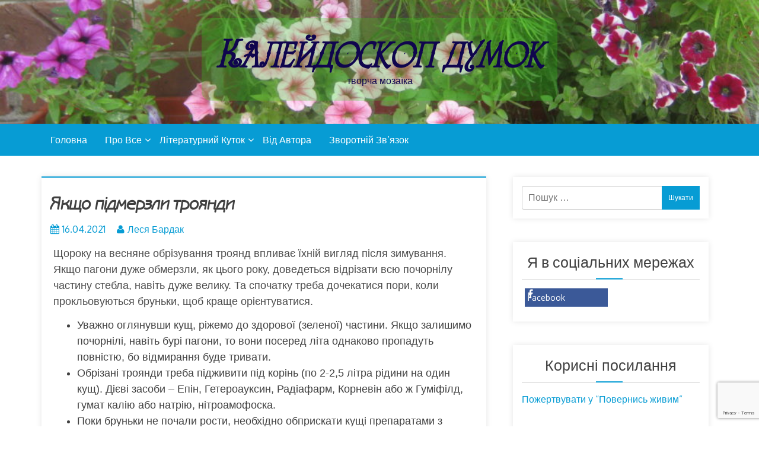

--- FILE ---
content_type: text/html; charset=UTF-8
request_url: https://kaleydoskop.kert.in.ua/%D1%8F%D0%BA%D1%89%D0%BE-%D0%BF%D1%96%D0%B4%D0%BC%D0%B5%D1%80%D0%B7%D0%BB%D0%B8-%D1%82%D1%80%D0%BE%D1%8F%D0%BD%D0%B4%D0%B8/
body_size: 17297
content:
<!DOCTYPE html> <html lang="uk"><head>
		<meta charset="UTF-8">
    <meta name="viewport" content="width=device-width, initial-scale=1">
    <link rel="profile" href="http://gmpg.org/xfn/11">
    <link rel="pingback" href="https://kaleydoskop.kert.in.ua/wp/xmlrpc.php">
    
	

	<meta name='robots' content='index, follow, max-image-preview:large, max-snippet:-1, max-video-preview:-1' />

	<!-- This site is optimized with the Yoast SEO plugin v26.8 - https://yoast.com/product/yoast-seo-wordpress/ -->
	<title>Якщо підмерзли троянди - Калейдоскоп думок</title>
	<meta name="description" content="Щороку на весняне обрізування троянд впливає їхній вигляд після зимування. Якщо пагони дуже обмерзли, як цього року, доведеться відрізати всю почорнілу частину стебла, навіть дуже велику. Та спочатку треба дочекатися пори, коли прокльовуються бруньки, щоб краще орієнтуватися." />
	<link rel="canonical" href="https://kaleydoskop.kert.in.ua/якщо-підмерзли-троянди/" />
	<meta property="og:locale" content="uk_UA" />
	<meta property="og:type" content="article" />
	<meta property="og:title" content="Якщо підмерзли троянди - Калейдоскоп думок" />
	<meta property="og:description" content="Щороку на весняне обрізування троянд впливає їхній вигляд після зимування. Якщо пагони дуже обмерзли, як цього року, доведеться відрізати всю почорнілу частину стебла, навіть дуже велику. Та спочатку треба дочекатися пори, коли прокльовуються бруньки, щоб краще орієнтуватися." />
	<meta property="og:url" content="https://kaleydoskop.kert.in.ua/якщо-підмерзли-троянди/" />
	<meta property="og:site_name" content="Калейдоскоп думок" />
	<meta property="article:publisher" content="https://www.facebook.com/profile.php?id=100002216677477" />
	<meta property="article:author" content="https://www.facebook.com/profile.php?id=100002216677477" />
	<meta property="article:published_time" content="2021-04-15T22:10:49+00:00" />
	<meta property="article:modified_time" content="2021-04-15T22:10:50+00:00" />
	<meta property="og:image" content="https://kaleydoskop.kert.in.ua/app/uploads/2021/04/IMG_20200622_191323-576x1024.jpg" />
	<meta name="author" content="Леся Бардак" />
	<meta name="twitter:card" content="summary_large_image" />
	<meta name="twitter:creator" content="@kaleydoskop_ua" />
	<meta name="twitter:site" content="@kaleydoskop_ua" />
	<meta name="twitter:label1" content="Written by" />
	<meta name="twitter:data1" content="Леся Бардак" />
	<meta name="twitter:label2" content="Est. reading time" />
	<meta name="twitter:data2" content="2 хвилини" />
	<script type="application/ld+json" class="yoast-schema-graph">{"@context":"https://schema.org","@graph":[{"@type":"NewsArticle","@id":"https://kaleydoskop.kert.in.ua/%d1%8f%d0%ba%d1%89%d0%be-%d0%bf%d1%96%d0%b4%d0%bc%d0%b5%d1%80%d0%b7%d0%bb%d0%b8-%d1%82%d1%80%d0%be%d1%8f%d0%bd%d0%b4%d0%b8/#article","isPartOf":{"@id":"https://kaleydoskop.kert.in.ua/%d1%8f%d0%ba%d1%89%d0%be-%d0%bf%d1%96%d0%b4%d0%bc%d0%b5%d1%80%d0%b7%d0%bb%d0%b8-%d1%82%d1%80%d0%be%d1%8f%d0%bd%d0%b4%d0%b8/"},"author":{"name":"Леся Бардак","@id":"https://kaleydoskop.kert.in.ua/#/schema/person/1a506fd84bd6b4c4c16c6fa9f6ccf628"},"headline":"Якщо підмерзли троянди","datePublished":"2021-04-15T22:10:49+00:00","dateModified":"2021-04-15T22:10:50+00:00","mainEntityOfPage":{"@id":"https://kaleydoskop.kert.in.ua/%d1%8f%d0%ba%d1%89%d0%be-%d0%bf%d1%96%d0%b4%d0%bc%d0%b5%d1%80%d0%b7%d0%bb%d0%b8-%d1%82%d1%80%d0%be%d1%8f%d0%bd%d0%b4%d0%b8/"},"wordCount":155,"commentCount":0,"publisher":{"@id":"https://kaleydoskop.kert.in.ua/#/schema/person/1a506fd84bd6b4c4c16c6fa9f6ccf628"},"image":{"@id":"https://kaleydoskop.kert.in.ua/%d1%8f%d0%ba%d1%89%d0%be-%d0%bf%d1%96%d0%b4%d0%bc%d0%b5%d1%80%d0%b7%d0%bb%d0%b8-%d1%82%d1%80%d0%be%d1%8f%d0%bd%d0%b4%d0%b8/#primaryimage"},"thumbnailUrl":"https://kaleydoskop.kert.in.ua/app/uploads/2021/04/IMG_20200622_191323-576x1024.jpg","articleSection":["Квітник","Про все"],"inLanguage":"uk","potentialAction":[{"@type":"CommentAction","name":"Comment","target":["https://kaleydoskop.kert.in.ua/%d1%8f%d0%ba%d1%89%d0%be-%d0%bf%d1%96%d0%b4%d0%bc%d0%b5%d1%80%d0%b7%d0%bb%d0%b8-%d1%82%d1%80%d0%be%d1%8f%d0%bd%d0%b4%d0%b8/#respond"]}]},{"@type":"WebPage","@id":"https://kaleydoskop.kert.in.ua/%d1%8f%d0%ba%d1%89%d0%be-%d0%bf%d1%96%d0%b4%d0%bc%d0%b5%d1%80%d0%b7%d0%bb%d0%b8-%d1%82%d1%80%d0%be%d1%8f%d0%bd%d0%b4%d0%b8/","url":"https://kaleydoskop.kert.in.ua/%d1%8f%d0%ba%d1%89%d0%be-%d0%bf%d1%96%d0%b4%d0%bc%d0%b5%d1%80%d0%b7%d0%bb%d0%b8-%d1%82%d1%80%d0%be%d1%8f%d0%bd%d0%b4%d0%b8/","name":"Якщо підмерзли троянди - Калейдоскоп думок","isPartOf":{"@id":"https://kaleydoskop.kert.in.ua/#website"},"primaryImageOfPage":{"@id":"https://kaleydoskop.kert.in.ua/%d1%8f%d0%ba%d1%89%d0%be-%d0%bf%d1%96%d0%b4%d0%bc%d0%b5%d1%80%d0%b7%d0%bb%d0%b8-%d1%82%d1%80%d0%be%d1%8f%d0%bd%d0%b4%d0%b8/#primaryimage"},"image":{"@id":"https://kaleydoskop.kert.in.ua/%d1%8f%d0%ba%d1%89%d0%be-%d0%bf%d1%96%d0%b4%d0%bc%d0%b5%d1%80%d0%b7%d0%bb%d0%b8-%d1%82%d1%80%d0%be%d1%8f%d0%bd%d0%b4%d0%b8/#primaryimage"},"thumbnailUrl":"https://kaleydoskop.kert.in.ua/app/uploads/2021/04/IMG_20200622_191323-576x1024.jpg","datePublished":"2021-04-15T22:10:49+00:00","dateModified":"2021-04-15T22:10:50+00:00","description":"Щороку на весняне обрізування троянд впливає їхній вигляд після зимування. Якщо пагони дуже обмерзли, як цього року, доведеться відрізати всю почорнілу частину стебла, навіть дуже велику. Та спочатку треба дочекатися пори, коли прокльовуються бруньки, щоб краще орієнтуватися.","breadcrumb":{"@id":"https://kaleydoskop.kert.in.ua/%d1%8f%d0%ba%d1%89%d0%be-%d0%bf%d1%96%d0%b4%d0%bc%d0%b5%d1%80%d0%b7%d0%bb%d0%b8-%d1%82%d1%80%d0%be%d1%8f%d0%bd%d0%b4%d0%b8/#breadcrumb"},"inLanguage":"uk","potentialAction":[{"@type":"ReadAction","target":["https://kaleydoskop.kert.in.ua/%d1%8f%d0%ba%d1%89%d0%be-%d0%bf%d1%96%d0%b4%d0%bc%d0%b5%d1%80%d0%b7%d0%bb%d0%b8-%d1%82%d1%80%d0%be%d1%8f%d0%bd%d0%b4%d0%b8/"]}]},{"@type":"ImageObject","inLanguage":"uk","@id":"https://kaleydoskop.kert.in.ua/%d1%8f%d0%ba%d1%89%d0%be-%d0%bf%d1%96%d0%b4%d0%bc%d0%b5%d1%80%d0%b7%d0%bb%d0%b8-%d1%82%d1%80%d0%be%d1%8f%d0%bd%d0%b4%d0%b8/#primaryimage","url":"https://kaleydoskop.kert.in.ua/app/uploads/2021/04/IMG_20200622_191323-576x1024.jpg","contentUrl":"https://kaleydoskop.kert.in.ua/app/uploads/2021/04/IMG_20200622_191323-576x1024.jpg"},{"@type":"BreadcrumbList","@id":"https://kaleydoskop.kert.in.ua/%d1%8f%d0%ba%d1%89%d0%be-%d0%bf%d1%96%d0%b4%d0%bc%d0%b5%d1%80%d0%b7%d0%bb%d0%b8-%d1%82%d1%80%d0%be%d1%8f%d0%bd%d0%b4%d0%b8/#breadcrumb","itemListElement":[{"@type":"ListItem","position":1,"name":"Home","item":"https://kaleydoskop.kert.in.ua/"},{"@type":"ListItem","position":2,"name":"Якщо підмерзли троянди"}]},{"@type":"WebSite","@id":"https://kaleydoskop.kert.in.ua/#website","url":"https://kaleydoskop.kert.in.ua/","name":"Калейдоскоп думок","description":"творча мозаїка","publisher":{"@id":"https://kaleydoskop.kert.in.ua/#/schema/person/1a506fd84bd6b4c4c16c6fa9f6ccf628"},"potentialAction":[{"@type":"SearchAction","target":{"@type":"EntryPoint","urlTemplate":"https://kaleydoskop.kert.in.ua/?s={search_term_string}"},"query-input":{"@type":"PropertyValueSpecification","valueRequired":true,"valueName":"search_term_string"}}],"inLanguage":"uk"},{"@type":["Person","Organization"],"@id":"https://kaleydoskop.kert.in.ua/#/schema/person/1a506fd84bd6b4c4c16c6fa9f6ccf628","name":"Леся Бардак","image":{"@type":"ImageObject","inLanguage":"uk","@id":"https://kaleydoskop.kert.in.ua/#/schema/person/image/","url":"https://kaleydoskop.kert.in.ua/app/uploads/2018/01/IMG_5871-e1517535797406.jpg","contentUrl":"https://kaleydoskop.kert.in.ua/app/uploads/2018/01/IMG_5871-e1517535797406.jpg","width":511,"height":511,"caption":"Леся Бардак"},"logo":{"@id":"https://kaleydoskop.kert.in.ua/#/schema/person/image/"},"sameAs":["https://www.facebook.com/profile.php?id=100002216677477","https://x.com/kaleydoskop_ua"]}]}</script>
	<!-- / Yoast SEO plugin. -->


<link rel='dns-prefetch' href='//static.addtoany.com' />
<link rel='dns-prefetch' href='//www.googletagmanager.com' />
<link rel='dns-prefetch' href='//fonts.googleapis.com' />
<link rel="alternate" type="application/rss+xml" title="Калейдоскоп думок &raquo; стрічка" href="https://kaleydoskop.kert.in.ua/feed/" />
<link rel="alternate" type="application/rss+xml" title="Калейдоскоп думок &raquo; Канал коментарів" href="https://kaleydoskop.kert.in.ua/comments/feed/" />
<link rel="alternate" type="application/rss+xml" title="Калейдоскоп думок &raquo; Якщо підмерзли троянди Канал коментарів" href="https://kaleydoskop.kert.in.ua/%d1%8f%d0%ba%d1%89%d0%be-%d0%bf%d1%96%d0%b4%d0%bc%d0%b5%d1%80%d0%b7%d0%bb%d0%b8-%d1%82%d1%80%d0%be%d1%8f%d0%bd%d0%b4%d0%b8/feed/" />
<link rel="alternate" title="oEmbed (JSON)" type="application/json+oembed" href="https://kaleydoskop.kert.in.ua/wp-json/oembed/1.0/embed?url=https%3A%2F%2Fkaleydoskop.kert.in.ua%2F%25d1%258f%25d0%25ba%25d1%2589%25d0%25be-%25d0%25bf%25d1%2596%25d0%25b4%25d0%25bc%25d0%25b5%25d1%2580%25d0%25b7%25d0%25bb%25d0%25b8-%25d1%2582%25d1%2580%25d0%25be%25d1%258f%25d0%25bd%25d0%25b4%25d0%25b8%2F" />
<link rel="alternate" title="oEmbed (XML)" type="text/xml+oembed" href="https://kaleydoskop.kert.in.ua/wp-json/oembed/1.0/embed?url=https%3A%2F%2Fkaleydoskop.kert.in.ua%2F%25d1%258f%25d0%25ba%25d1%2589%25d0%25be-%25d0%25bf%25d1%2596%25d0%25b4%25d0%25bc%25d0%25b5%25d1%2580%25d0%25b7%25d0%25bb%25d0%25b8-%25d1%2582%25d1%2580%25d0%25be%25d1%258f%25d0%25bd%25d0%25b4%25d0%25b8%2F&#038;format=xml" />
<style id='wp-img-auto-sizes-contain-inline-css' type='text/css'>
img:is([sizes=auto i],[sizes^="auto," i]){contain-intrinsic-size:3000px 1500px}
/*# sourceURL=wp-img-auto-sizes-contain-inline-css */
</style>
<style id='wp-emoji-styles-inline-css' type='text/css'>

	img.wp-smiley, img.emoji {
		display: inline !important;
		border: none !important;
		box-shadow: none !important;
		height: 1em !important;
		width: 1em !important;
		margin: 0 0.07em !important;
		vertical-align: -0.1em !important;
		background: none !important;
		padding: 0 !important;
	}
/*# sourceURL=wp-emoji-styles-inline-css */
</style>
<link rel='stylesheet' id='wp-block-library-css' href='https://kaleydoskop.kert.in.ua/wp/wp-includes/css/dist/block-library/style.min.css?ver=6.9' type='text/css' media='all' />
<style id='wp-block-gallery-inline-css' type='text/css'>
.blocks-gallery-grid:not(.has-nested-images),.wp-block-gallery:not(.has-nested-images){display:flex;flex-wrap:wrap;list-style-type:none;margin:0;padding:0}.blocks-gallery-grid:not(.has-nested-images) .blocks-gallery-image,.blocks-gallery-grid:not(.has-nested-images) .blocks-gallery-item,.wp-block-gallery:not(.has-nested-images) .blocks-gallery-image,.wp-block-gallery:not(.has-nested-images) .blocks-gallery-item{display:flex;flex-direction:column;flex-grow:1;justify-content:center;margin:0 1em 1em 0;position:relative;width:calc(50% - 1em)}.blocks-gallery-grid:not(.has-nested-images) .blocks-gallery-image:nth-of-type(2n),.blocks-gallery-grid:not(.has-nested-images) .blocks-gallery-item:nth-of-type(2n),.wp-block-gallery:not(.has-nested-images) .blocks-gallery-image:nth-of-type(2n),.wp-block-gallery:not(.has-nested-images) .blocks-gallery-item:nth-of-type(2n){margin-right:0}.blocks-gallery-grid:not(.has-nested-images) .blocks-gallery-image figure,.blocks-gallery-grid:not(.has-nested-images) .blocks-gallery-item figure,.wp-block-gallery:not(.has-nested-images) .blocks-gallery-image figure,.wp-block-gallery:not(.has-nested-images) .blocks-gallery-item figure{align-items:flex-end;display:flex;height:100%;justify-content:flex-start;margin:0}.blocks-gallery-grid:not(.has-nested-images) .blocks-gallery-image img,.blocks-gallery-grid:not(.has-nested-images) .blocks-gallery-item img,.wp-block-gallery:not(.has-nested-images) .blocks-gallery-image img,.wp-block-gallery:not(.has-nested-images) .blocks-gallery-item img{display:block;height:auto;max-width:100%;width:auto}.blocks-gallery-grid:not(.has-nested-images) .blocks-gallery-image figcaption,.blocks-gallery-grid:not(.has-nested-images) .blocks-gallery-item figcaption,.wp-block-gallery:not(.has-nested-images) .blocks-gallery-image figcaption,.wp-block-gallery:not(.has-nested-images) .blocks-gallery-item figcaption{background:linear-gradient(0deg,#000000b3,#0000004d 70%,#0000);bottom:0;box-sizing:border-box;color:#fff;font-size:.8em;margin:0;max-height:100%;overflow:auto;padding:3em .77em .7em;position:absolute;text-align:center;width:100%;z-index:2}.blocks-gallery-grid:not(.has-nested-images) .blocks-gallery-image figcaption img,.blocks-gallery-grid:not(.has-nested-images) .blocks-gallery-item figcaption img,.wp-block-gallery:not(.has-nested-images) .blocks-gallery-image figcaption img,.wp-block-gallery:not(.has-nested-images) .blocks-gallery-item figcaption img{display:inline}.blocks-gallery-grid:not(.has-nested-images) figcaption,.wp-block-gallery:not(.has-nested-images) figcaption{flex-grow:1}.blocks-gallery-grid:not(.has-nested-images).is-cropped .blocks-gallery-image a,.blocks-gallery-grid:not(.has-nested-images).is-cropped .blocks-gallery-image img,.blocks-gallery-grid:not(.has-nested-images).is-cropped .blocks-gallery-item a,.blocks-gallery-grid:not(.has-nested-images).is-cropped .blocks-gallery-item img,.wp-block-gallery:not(.has-nested-images).is-cropped .blocks-gallery-image a,.wp-block-gallery:not(.has-nested-images).is-cropped .blocks-gallery-image img,.wp-block-gallery:not(.has-nested-images).is-cropped .blocks-gallery-item a,.wp-block-gallery:not(.has-nested-images).is-cropped .blocks-gallery-item img{flex:1;height:100%;object-fit:cover;width:100%}.blocks-gallery-grid:not(.has-nested-images).columns-1 .blocks-gallery-image,.blocks-gallery-grid:not(.has-nested-images).columns-1 .blocks-gallery-item,.wp-block-gallery:not(.has-nested-images).columns-1 .blocks-gallery-image,.wp-block-gallery:not(.has-nested-images).columns-1 .blocks-gallery-item{margin-right:0;width:100%}@media (min-width:600px){.blocks-gallery-grid:not(.has-nested-images).columns-3 .blocks-gallery-image,.blocks-gallery-grid:not(.has-nested-images).columns-3 .blocks-gallery-item,.wp-block-gallery:not(.has-nested-images).columns-3 .blocks-gallery-image,.wp-block-gallery:not(.has-nested-images).columns-3 .blocks-gallery-item{margin-right:1em;width:calc(33.33333% - .66667em)}.blocks-gallery-grid:not(.has-nested-images).columns-4 .blocks-gallery-image,.blocks-gallery-grid:not(.has-nested-images).columns-4 .blocks-gallery-item,.wp-block-gallery:not(.has-nested-images).columns-4 .blocks-gallery-image,.wp-block-gallery:not(.has-nested-images).columns-4 .blocks-gallery-item{margin-right:1em;width:calc(25% - .75em)}.blocks-gallery-grid:not(.has-nested-images).columns-5 .blocks-gallery-image,.blocks-gallery-grid:not(.has-nested-images).columns-5 .blocks-gallery-item,.wp-block-gallery:not(.has-nested-images).columns-5 .blocks-gallery-image,.wp-block-gallery:not(.has-nested-images).columns-5 .blocks-gallery-item{margin-right:1em;width:calc(20% - .8em)}.blocks-gallery-grid:not(.has-nested-images).columns-6 .blocks-gallery-image,.blocks-gallery-grid:not(.has-nested-images).columns-6 .blocks-gallery-item,.wp-block-gallery:not(.has-nested-images).columns-6 .blocks-gallery-image,.wp-block-gallery:not(.has-nested-images).columns-6 .blocks-gallery-item{margin-right:1em;width:calc(16.66667% - .83333em)}.blocks-gallery-grid:not(.has-nested-images).columns-7 .blocks-gallery-image,.blocks-gallery-grid:not(.has-nested-images).columns-7 .blocks-gallery-item,.wp-block-gallery:not(.has-nested-images).columns-7 .blocks-gallery-image,.wp-block-gallery:not(.has-nested-images).columns-7 .blocks-gallery-item{margin-right:1em;width:calc(14.28571% - .85714em)}.blocks-gallery-grid:not(.has-nested-images).columns-8 .blocks-gallery-image,.blocks-gallery-grid:not(.has-nested-images).columns-8 .blocks-gallery-item,.wp-block-gallery:not(.has-nested-images).columns-8 .blocks-gallery-image,.wp-block-gallery:not(.has-nested-images).columns-8 .blocks-gallery-item{margin-right:1em;width:calc(12.5% - .875em)}.blocks-gallery-grid:not(.has-nested-images).columns-1 .blocks-gallery-image:nth-of-type(1n),.blocks-gallery-grid:not(.has-nested-images).columns-1 .blocks-gallery-item:nth-of-type(1n),.blocks-gallery-grid:not(.has-nested-images).columns-2 .blocks-gallery-image:nth-of-type(2n),.blocks-gallery-grid:not(.has-nested-images).columns-2 .blocks-gallery-item:nth-of-type(2n),.blocks-gallery-grid:not(.has-nested-images).columns-3 .blocks-gallery-image:nth-of-type(3n),.blocks-gallery-grid:not(.has-nested-images).columns-3 .blocks-gallery-item:nth-of-type(3n),.blocks-gallery-grid:not(.has-nested-images).columns-4 .blocks-gallery-image:nth-of-type(4n),.blocks-gallery-grid:not(.has-nested-images).columns-4 .blocks-gallery-item:nth-of-type(4n),.blocks-gallery-grid:not(.has-nested-images).columns-5 .blocks-gallery-image:nth-of-type(5n),.blocks-gallery-grid:not(.has-nested-images).columns-5 .blocks-gallery-item:nth-of-type(5n),.blocks-gallery-grid:not(.has-nested-images).columns-6 .blocks-gallery-image:nth-of-type(6n),.blocks-gallery-grid:not(.has-nested-images).columns-6 .blocks-gallery-item:nth-of-type(6n),.blocks-gallery-grid:not(.has-nested-images).columns-7 .blocks-gallery-image:nth-of-type(7n),.blocks-gallery-grid:not(.has-nested-images).columns-7 .blocks-gallery-item:nth-of-type(7n),.blocks-gallery-grid:not(.has-nested-images).columns-8 .blocks-gallery-image:nth-of-type(8n),.blocks-gallery-grid:not(.has-nested-images).columns-8 .blocks-gallery-item:nth-of-type(8n),.wp-block-gallery:not(.has-nested-images).columns-1 .blocks-gallery-image:nth-of-type(1n),.wp-block-gallery:not(.has-nested-images).columns-1 .blocks-gallery-item:nth-of-type(1n),.wp-block-gallery:not(.has-nested-images).columns-2 .blocks-gallery-image:nth-of-type(2n),.wp-block-gallery:not(.has-nested-images).columns-2 .blocks-gallery-item:nth-of-type(2n),.wp-block-gallery:not(.has-nested-images).columns-3 .blocks-gallery-image:nth-of-type(3n),.wp-block-gallery:not(.has-nested-images).columns-3 .blocks-gallery-item:nth-of-type(3n),.wp-block-gallery:not(.has-nested-images).columns-4 .blocks-gallery-image:nth-of-type(4n),.wp-block-gallery:not(.has-nested-images).columns-4 .blocks-gallery-item:nth-of-type(4n),.wp-block-gallery:not(.has-nested-images).columns-5 .blocks-gallery-image:nth-of-type(5n),.wp-block-gallery:not(.has-nested-images).columns-5 .blocks-gallery-item:nth-of-type(5n),.wp-block-gallery:not(.has-nested-images).columns-6 .blocks-gallery-image:nth-of-type(6n),.wp-block-gallery:not(.has-nested-images).columns-6 .blocks-gallery-item:nth-of-type(6n),.wp-block-gallery:not(.has-nested-images).columns-7 .blocks-gallery-image:nth-of-type(7n),.wp-block-gallery:not(.has-nested-images).columns-7 .blocks-gallery-item:nth-of-type(7n),.wp-block-gallery:not(.has-nested-images).columns-8 .blocks-gallery-image:nth-of-type(8n),.wp-block-gallery:not(.has-nested-images).columns-8 .blocks-gallery-item:nth-of-type(8n){margin-right:0}}.blocks-gallery-grid:not(.has-nested-images) .blocks-gallery-image:last-child,.blocks-gallery-grid:not(.has-nested-images) .blocks-gallery-item:last-child,.wp-block-gallery:not(.has-nested-images) .blocks-gallery-image:last-child,.wp-block-gallery:not(.has-nested-images) .blocks-gallery-item:last-child{margin-right:0}.blocks-gallery-grid:not(.has-nested-images).alignleft,.blocks-gallery-grid:not(.has-nested-images).alignright,.wp-block-gallery:not(.has-nested-images).alignleft,.wp-block-gallery:not(.has-nested-images).alignright{max-width:420px;width:100%}.blocks-gallery-grid:not(.has-nested-images).aligncenter .blocks-gallery-item figure,.wp-block-gallery:not(.has-nested-images).aligncenter .blocks-gallery-item figure{justify-content:center}.wp-block-gallery:not(.is-cropped) .blocks-gallery-item{align-self:flex-start}figure.wp-block-gallery.has-nested-images{align-items:normal}.wp-block-gallery.has-nested-images figure.wp-block-image:not(#individual-image){margin:0;width:calc(50% - var(--wp--style--unstable-gallery-gap, 16px)/2)}.wp-block-gallery.has-nested-images figure.wp-block-image{box-sizing:border-box;display:flex;flex-direction:column;flex-grow:1;justify-content:center;max-width:100%;position:relative}.wp-block-gallery.has-nested-images figure.wp-block-image>a,.wp-block-gallery.has-nested-images figure.wp-block-image>div{flex-direction:column;flex-grow:1;margin:0}.wp-block-gallery.has-nested-images figure.wp-block-image img{display:block;height:auto;max-width:100%!important;width:auto}.wp-block-gallery.has-nested-images figure.wp-block-image figcaption,.wp-block-gallery.has-nested-images figure.wp-block-image:has(figcaption):before{bottom:0;left:0;max-height:100%;position:absolute;right:0}.wp-block-gallery.has-nested-images figure.wp-block-image:has(figcaption):before{backdrop-filter:blur(3px);content:"";height:100%;-webkit-mask-image:linear-gradient(0deg,#000 20%,#0000);mask-image:linear-gradient(0deg,#000 20%,#0000);max-height:40%;pointer-events:none}.wp-block-gallery.has-nested-images figure.wp-block-image figcaption{box-sizing:border-box;color:#fff;font-size:13px;margin:0;overflow:auto;padding:1em;text-align:center;text-shadow:0 0 1.5px #000}.wp-block-gallery.has-nested-images figure.wp-block-image figcaption::-webkit-scrollbar{height:12px;width:12px}.wp-block-gallery.has-nested-images figure.wp-block-image figcaption::-webkit-scrollbar-track{background-color:initial}.wp-block-gallery.has-nested-images figure.wp-block-image figcaption::-webkit-scrollbar-thumb{background-clip:padding-box;background-color:initial;border:3px solid #0000;border-radius:8px}.wp-block-gallery.has-nested-images figure.wp-block-image figcaption:focus-within::-webkit-scrollbar-thumb,.wp-block-gallery.has-nested-images figure.wp-block-image figcaption:focus::-webkit-scrollbar-thumb,.wp-block-gallery.has-nested-images figure.wp-block-image figcaption:hover::-webkit-scrollbar-thumb{background-color:#fffc}.wp-block-gallery.has-nested-images figure.wp-block-image figcaption{scrollbar-color:#0000 #0000;scrollbar-gutter:stable both-edges;scrollbar-width:thin}.wp-block-gallery.has-nested-images figure.wp-block-image figcaption:focus,.wp-block-gallery.has-nested-images figure.wp-block-image figcaption:focus-within,.wp-block-gallery.has-nested-images figure.wp-block-image figcaption:hover{scrollbar-color:#fffc #0000}.wp-block-gallery.has-nested-images figure.wp-block-image figcaption{will-change:transform}@media (hover:none){.wp-block-gallery.has-nested-images figure.wp-block-image figcaption{scrollbar-color:#fffc #0000}}.wp-block-gallery.has-nested-images figure.wp-block-image figcaption{background:linear-gradient(0deg,#0006,#0000)}.wp-block-gallery.has-nested-images figure.wp-block-image figcaption img{display:inline}.wp-block-gallery.has-nested-images figure.wp-block-image figcaption a{color:inherit}.wp-block-gallery.has-nested-images figure.wp-block-image.has-custom-border img{box-sizing:border-box}.wp-block-gallery.has-nested-images figure.wp-block-image.has-custom-border>a,.wp-block-gallery.has-nested-images figure.wp-block-image.has-custom-border>div,.wp-block-gallery.has-nested-images figure.wp-block-image.is-style-rounded>a,.wp-block-gallery.has-nested-images figure.wp-block-image.is-style-rounded>div{flex:1 1 auto}.wp-block-gallery.has-nested-images figure.wp-block-image.has-custom-border figcaption,.wp-block-gallery.has-nested-images figure.wp-block-image.is-style-rounded figcaption{background:none;color:inherit;flex:initial;margin:0;padding:10px 10px 9px;position:relative;text-shadow:none}.wp-block-gallery.has-nested-images figure.wp-block-image.has-custom-border:before,.wp-block-gallery.has-nested-images figure.wp-block-image.is-style-rounded:before{content:none}.wp-block-gallery.has-nested-images figcaption{flex-basis:100%;flex-grow:1;text-align:center}.wp-block-gallery.has-nested-images:not(.is-cropped) figure.wp-block-image:not(#individual-image){margin-bottom:auto;margin-top:0}.wp-block-gallery.has-nested-images.is-cropped figure.wp-block-image:not(#individual-image){align-self:inherit}.wp-block-gallery.has-nested-images.is-cropped figure.wp-block-image:not(#individual-image)>a,.wp-block-gallery.has-nested-images.is-cropped figure.wp-block-image:not(#individual-image)>div:not(.components-drop-zone){display:flex}.wp-block-gallery.has-nested-images.is-cropped figure.wp-block-image:not(#individual-image) a,.wp-block-gallery.has-nested-images.is-cropped figure.wp-block-image:not(#individual-image) img{flex:1 0 0%;height:100%;object-fit:cover;width:100%}.wp-block-gallery.has-nested-images.columns-1 figure.wp-block-image:not(#individual-image){width:100%}@media (min-width:600px){.wp-block-gallery.has-nested-images.columns-3 figure.wp-block-image:not(#individual-image){width:calc(33.33333% - var(--wp--style--unstable-gallery-gap, 16px)*.66667)}.wp-block-gallery.has-nested-images.columns-4 figure.wp-block-image:not(#individual-image){width:calc(25% - var(--wp--style--unstable-gallery-gap, 16px)*.75)}.wp-block-gallery.has-nested-images.columns-5 figure.wp-block-image:not(#individual-image){width:calc(20% - var(--wp--style--unstable-gallery-gap, 16px)*.8)}.wp-block-gallery.has-nested-images.columns-6 figure.wp-block-image:not(#individual-image){width:calc(16.66667% - var(--wp--style--unstable-gallery-gap, 16px)*.83333)}.wp-block-gallery.has-nested-images.columns-7 figure.wp-block-image:not(#individual-image){width:calc(14.28571% - var(--wp--style--unstable-gallery-gap, 16px)*.85714)}.wp-block-gallery.has-nested-images.columns-8 figure.wp-block-image:not(#individual-image){width:calc(12.5% - var(--wp--style--unstable-gallery-gap, 16px)*.875)}.wp-block-gallery.has-nested-images.columns-default figure.wp-block-image:not(#individual-image){width:calc(33.33% - var(--wp--style--unstable-gallery-gap, 16px)*.66667)}.wp-block-gallery.has-nested-images.columns-default figure.wp-block-image:not(#individual-image):first-child:nth-last-child(2),.wp-block-gallery.has-nested-images.columns-default figure.wp-block-image:not(#individual-image):first-child:nth-last-child(2)~figure.wp-block-image:not(#individual-image){width:calc(50% - var(--wp--style--unstable-gallery-gap, 16px)*.5)}.wp-block-gallery.has-nested-images.columns-default figure.wp-block-image:not(#individual-image):first-child:last-child{width:100%}}.wp-block-gallery.has-nested-images.alignleft,.wp-block-gallery.has-nested-images.alignright{max-width:420px;width:100%}.wp-block-gallery.has-nested-images.aligncenter{justify-content:center}
/*# sourceURL=https://kaleydoskop.kert.in.ua/wp/wp-includes/blocks/gallery/style.min.css */
</style>
<style id='wp-block-gallery-theme-inline-css' type='text/css'>
.blocks-gallery-caption{color:#555;font-size:13px;text-align:center}.is-dark-theme .blocks-gallery-caption{color:#ffffffa6}
/*# sourceURL=https://kaleydoskop.kert.in.ua/wp/wp-includes/blocks/gallery/theme.min.css */
</style>
<style id='wp-block-list-inline-css' type='text/css'>
ol,ul{box-sizing:border-box}:root :where(.wp-block-list.has-background){padding:1.25em 2.375em}
/*# sourceURL=https://kaleydoskop.kert.in.ua/wp/wp-includes/blocks/list/style.min.css */
</style>
<style id='wp-block-paragraph-inline-css' type='text/css'>
.is-small-text{font-size:.875em}.is-regular-text{font-size:1em}.is-large-text{font-size:2.25em}.is-larger-text{font-size:3em}.has-drop-cap:not(:focus):first-letter{float:left;font-size:8.4em;font-style:normal;font-weight:100;line-height:.68;margin:.05em .1em 0 0;text-transform:uppercase}body.rtl .has-drop-cap:not(:focus):first-letter{float:none;margin-left:.1em}p.has-drop-cap.has-background{overflow:hidden}:root :where(p.has-background){padding:1.25em 2.375em}:where(p.has-text-color:not(.has-link-color)) a{color:inherit}p.has-text-align-left[style*="writing-mode:vertical-lr"],p.has-text-align-right[style*="writing-mode:vertical-rl"]{rotate:180deg}
/*# sourceURL=https://kaleydoskop.kert.in.ua/wp/wp-includes/blocks/paragraph/style.min.css */
</style>
<style id='global-styles-inline-css' type='text/css'>
:root{--wp--preset--aspect-ratio--square: 1;--wp--preset--aspect-ratio--4-3: 4/3;--wp--preset--aspect-ratio--3-4: 3/4;--wp--preset--aspect-ratio--3-2: 3/2;--wp--preset--aspect-ratio--2-3: 2/3;--wp--preset--aspect-ratio--16-9: 16/9;--wp--preset--aspect-ratio--9-16: 9/16;--wp--preset--color--black: #000000;--wp--preset--color--cyan-bluish-gray: #abb8c3;--wp--preset--color--white: #ffffff;--wp--preset--color--pale-pink: #f78da7;--wp--preset--color--vivid-red: #cf2e2e;--wp--preset--color--luminous-vivid-orange: #ff6900;--wp--preset--color--luminous-vivid-amber: #fcb900;--wp--preset--color--light-green-cyan: #7bdcb5;--wp--preset--color--vivid-green-cyan: #00d084;--wp--preset--color--pale-cyan-blue: #8ed1fc;--wp--preset--color--vivid-cyan-blue: #0693e3;--wp--preset--color--vivid-purple: #9b51e0;--wp--preset--gradient--vivid-cyan-blue-to-vivid-purple: linear-gradient(135deg,rgb(6,147,227) 0%,rgb(155,81,224) 100%);--wp--preset--gradient--light-green-cyan-to-vivid-green-cyan: linear-gradient(135deg,rgb(122,220,180) 0%,rgb(0,208,130) 100%);--wp--preset--gradient--luminous-vivid-amber-to-luminous-vivid-orange: linear-gradient(135deg,rgb(252,185,0) 0%,rgb(255,105,0) 100%);--wp--preset--gradient--luminous-vivid-orange-to-vivid-red: linear-gradient(135deg,rgb(255,105,0) 0%,rgb(207,46,46) 100%);--wp--preset--gradient--very-light-gray-to-cyan-bluish-gray: linear-gradient(135deg,rgb(238,238,238) 0%,rgb(169,184,195) 100%);--wp--preset--gradient--cool-to-warm-spectrum: linear-gradient(135deg,rgb(74,234,220) 0%,rgb(151,120,209) 20%,rgb(207,42,186) 40%,rgb(238,44,130) 60%,rgb(251,105,98) 80%,rgb(254,248,76) 100%);--wp--preset--gradient--blush-light-purple: linear-gradient(135deg,rgb(255,206,236) 0%,rgb(152,150,240) 100%);--wp--preset--gradient--blush-bordeaux: linear-gradient(135deg,rgb(254,205,165) 0%,rgb(254,45,45) 50%,rgb(107,0,62) 100%);--wp--preset--gradient--luminous-dusk: linear-gradient(135deg,rgb(255,203,112) 0%,rgb(199,81,192) 50%,rgb(65,88,208) 100%);--wp--preset--gradient--pale-ocean: linear-gradient(135deg,rgb(255,245,203) 0%,rgb(182,227,212) 50%,rgb(51,167,181) 100%);--wp--preset--gradient--electric-grass: linear-gradient(135deg,rgb(202,248,128) 0%,rgb(113,206,126) 100%);--wp--preset--gradient--midnight: linear-gradient(135deg,rgb(2,3,129) 0%,rgb(40,116,252) 100%);--wp--preset--font-size--small: 13px;--wp--preset--font-size--medium: 20px;--wp--preset--font-size--large: 36px;--wp--preset--font-size--x-large: 42px;--wp--preset--spacing--20: 0.44rem;--wp--preset--spacing--30: 0.67rem;--wp--preset--spacing--40: 1rem;--wp--preset--spacing--50: 1.5rem;--wp--preset--spacing--60: 2.25rem;--wp--preset--spacing--70: 3.38rem;--wp--preset--spacing--80: 5.06rem;--wp--preset--shadow--natural: 6px 6px 9px rgba(0, 0, 0, 0.2);--wp--preset--shadow--deep: 12px 12px 50px rgba(0, 0, 0, 0.4);--wp--preset--shadow--sharp: 6px 6px 0px rgba(0, 0, 0, 0.2);--wp--preset--shadow--outlined: 6px 6px 0px -3px rgb(255, 255, 255), 6px 6px rgb(0, 0, 0);--wp--preset--shadow--crisp: 6px 6px 0px rgb(0, 0, 0);}:where(.is-layout-flex){gap: 0.5em;}:where(.is-layout-grid){gap: 0.5em;}body .is-layout-flex{display: flex;}.is-layout-flex{flex-wrap: wrap;align-items: center;}.is-layout-flex > :is(*, div){margin: 0;}body .is-layout-grid{display: grid;}.is-layout-grid > :is(*, div){margin: 0;}:where(.wp-block-columns.is-layout-flex){gap: 2em;}:where(.wp-block-columns.is-layout-grid){gap: 2em;}:where(.wp-block-post-template.is-layout-flex){gap: 1.25em;}:where(.wp-block-post-template.is-layout-grid){gap: 1.25em;}.has-black-color{color: var(--wp--preset--color--black) !important;}.has-cyan-bluish-gray-color{color: var(--wp--preset--color--cyan-bluish-gray) !important;}.has-white-color{color: var(--wp--preset--color--white) !important;}.has-pale-pink-color{color: var(--wp--preset--color--pale-pink) !important;}.has-vivid-red-color{color: var(--wp--preset--color--vivid-red) !important;}.has-luminous-vivid-orange-color{color: var(--wp--preset--color--luminous-vivid-orange) !important;}.has-luminous-vivid-amber-color{color: var(--wp--preset--color--luminous-vivid-amber) !important;}.has-light-green-cyan-color{color: var(--wp--preset--color--light-green-cyan) !important;}.has-vivid-green-cyan-color{color: var(--wp--preset--color--vivid-green-cyan) !important;}.has-pale-cyan-blue-color{color: var(--wp--preset--color--pale-cyan-blue) !important;}.has-vivid-cyan-blue-color{color: var(--wp--preset--color--vivid-cyan-blue) !important;}.has-vivid-purple-color{color: var(--wp--preset--color--vivid-purple) !important;}.has-black-background-color{background-color: var(--wp--preset--color--black) !important;}.has-cyan-bluish-gray-background-color{background-color: var(--wp--preset--color--cyan-bluish-gray) !important;}.has-white-background-color{background-color: var(--wp--preset--color--white) !important;}.has-pale-pink-background-color{background-color: var(--wp--preset--color--pale-pink) !important;}.has-vivid-red-background-color{background-color: var(--wp--preset--color--vivid-red) !important;}.has-luminous-vivid-orange-background-color{background-color: var(--wp--preset--color--luminous-vivid-orange) !important;}.has-luminous-vivid-amber-background-color{background-color: var(--wp--preset--color--luminous-vivid-amber) !important;}.has-light-green-cyan-background-color{background-color: var(--wp--preset--color--light-green-cyan) !important;}.has-vivid-green-cyan-background-color{background-color: var(--wp--preset--color--vivid-green-cyan) !important;}.has-pale-cyan-blue-background-color{background-color: var(--wp--preset--color--pale-cyan-blue) !important;}.has-vivid-cyan-blue-background-color{background-color: var(--wp--preset--color--vivid-cyan-blue) !important;}.has-vivid-purple-background-color{background-color: var(--wp--preset--color--vivid-purple) !important;}.has-black-border-color{border-color: var(--wp--preset--color--black) !important;}.has-cyan-bluish-gray-border-color{border-color: var(--wp--preset--color--cyan-bluish-gray) !important;}.has-white-border-color{border-color: var(--wp--preset--color--white) !important;}.has-pale-pink-border-color{border-color: var(--wp--preset--color--pale-pink) !important;}.has-vivid-red-border-color{border-color: var(--wp--preset--color--vivid-red) !important;}.has-luminous-vivid-orange-border-color{border-color: var(--wp--preset--color--luminous-vivid-orange) !important;}.has-luminous-vivid-amber-border-color{border-color: var(--wp--preset--color--luminous-vivid-amber) !important;}.has-light-green-cyan-border-color{border-color: var(--wp--preset--color--light-green-cyan) !important;}.has-vivid-green-cyan-border-color{border-color: var(--wp--preset--color--vivid-green-cyan) !important;}.has-pale-cyan-blue-border-color{border-color: var(--wp--preset--color--pale-cyan-blue) !important;}.has-vivid-cyan-blue-border-color{border-color: var(--wp--preset--color--vivid-cyan-blue) !important;}.has-vivid-purple-border-color{border-color: var(--wp--preset--color--vivid-purple) !important;}.has-vivid-cyan-blue-to-vivid-purple-gradient-background{background: var(--wp--preset--gradient--vivid-cyan-blue-to-vivid-purple) !important;}.has-light-green-cyan-to-vivid-green-cyan-gradient-background{background: var(--wp--preset--gradient--light-green-cyan-to-vivid-green-cyan) !important;}.has-luminous-vivid-amber-to-luminous-vivid-orange-gradient-background{background: var(--wp--preset--gradient--luminous-vivid-amber-to-luminous-vivid-orange) !important;}.has-luminous-vivid-orange-to-vivid-red-gradient-background{background: var(--wp--preset--gradient--luminous-vivid-orange-to-vivid-red) !important;}.has-very-light-gray-to-cyan-bluish-gray-gradient-background{background: var(--wp--preset--gradient--very-light-gray-to-cyan-bluish-gray) !important;}.has-cool-to-warm-spectrum-gradient-background{background: var(--wp--preset--gradient--cool-to-warm-spectrum) !important;}.has-blush-light-purple-gradient-background{background: var(--wp--preset--gradient--blush-light-purple) !important;}.has-blush-bordeaux-gradient-background{background: var(--wp--preset--gradient--blush-bordeaux) !important;}.has-luminous-dusk-gradient-background{background: var(--wp--preset--gradient--luminous-dusk) !important;}.has-pale-ocean-gradient-background{background: var(--wp--preset--gradient--pale-ocean) !important;}.has-electric-grass-gradient-background{background: var(--wp--preset--gradient--electric-grass) !important;}.has-midnight-gradient-background{background: var(--wp--preset--gradient--midnight) !important;}.has-small-font-size{font-size: var(--wp--preset--font-size--small) !important;}.has-medium-font-size{font-size: var(--wp--preset--font-size--medium) !important;}.has-large-font-size{font-size: var(--wp--preset--font-size--large) !important;}.has-x-large-font-size{font-size: var(--wp--preset--font-size--x-large) !important;}
/*# sourceURL=global-styles-inline-css */
</style>
<style id='core-block-supports-inline-css' type='text/css'>
.wp-block-gallery.wp-block-gallery-1{--wp--style--unstable-gallery-gap:var( --wp--style--gallery-gap-default, var( --gallery-block--gutter-size, var( --wp--style--block-gap, 0.5em ) ) );gap:var( --wp--style--gallery-gap-default, var( --gallery-block--gutter-size, var( --wp--style--block-gap, 0.5em ) ) );}
/*# sourceURL=core-block-supports-inline-css */
</style>

<style id='classic-theme-styles-inline-css' type='text/css'>
/*! This file is auto-generated */
.wp-block-button__link{color:#fff;background-color:#32373c;border-radius:9999px;box-shadow:none;text-decoration:none;padding:calc(.667em + 2px) calc(1.333em + 2px);font-size:1.125em}.wp-block-file__button{background:#32373c;color:#fff;text-decoration:none}
/*# sourceURL=/wp-includes/css/classic-themes.min.css */
</style>
<link rel='stylesheet' id='contact-form-7-css' href='https://kaleydoskop.kert.in.ua/app/plugins/contact-form-7/includes/css/styles.css?ver=6.1.4' type='text/css' media='all' />
<link rel='stylesheet' id='wpfc-css' href='https://kaleydoskop.kert.in.ua/app/plugins/gs-facebook-comments/public/css/wpfc-public.css?ver=1.7.5' type='text/css' media='all' />
<link rel='stylesheet' id='blog-era-google-fonts-css' href='https://fonts.googleapis.com/css?family=Oxygen%3A300%2C400%2C500%2C600%2C700&#038;subset=latin%2Clatin-ext' type='text/css' media='all' />
<link rel='stylesheet' id='font-awesome-css' href='https://kaleydoskop.kert.in.ua/app/themes/blog-era/assets/css/font-awesome.min.css?ver=4.7.0' type='text/css' media='all' />
<link rel='stylesheet' id='owl-carousel-css' href='https://kaleydoskop.kert.in.ua/app/themes/blog-era/assets/css/owl.carousel.min.css?ver=1.0.0' type='text/css' media='all' />
<link rel='stylesheet' id='owl-default-min-css' href='https://kaleydoskop.kert.in.ua/app/themes/blog-era/assets/css/owl.theme.default.min.css?ver=1.0.0' type='text/css' media='all' />
<link rel='stylesheet' id='meanmenu-css-css' href='https://kaleydoskop.kert.in.ua/app/themes/blog-era/assets/css/meanmenu.min.css?ver=1.0.0' type='text/css' media='all' />
<link rel='stylesheet' id='blog-era-style-css' href='https://kaleydoskop.kert.in.ua/app/themes/blog-era-child/style.css?ver=6.9' type='text/css' media='all' />
<style id='blog-era-style-inline-css' type='text/css'>
.site-title a, .site-description {
			color: #000000;			
		}
/*# sourceURL=blog-era-style-inline-css */
</style>
<link rel='stylesheet' id='addtoany-css' href='https://kaleydoskop.kert.in.ua/app/plugins/add-to-any/addtoany.min.css?ver=1.16' type='text/css' media='all' />
<style id='addtoany-inline-css' type='text/css'>
a:has(.a2a_svg.a2a_s__default.a2a_s_diary_ru),
a:has(.a2a_svg.a2a_s__default.a2a_s_mail_ru),
a:has(.a2a_svg.a2a_s__default.a2a_s_odnoklassniki),
a:has(.a2a_svg.a2a_s__default.a2a_s_vk) {
    display: none !important;.
}
/*# sourceURL=addtoany-inline-css */
</style>
<script type="text/javascript" id="addtoany-core-js-before">
/* <![CDATA[ */
window.a2a_config=window.a2a_config||{};a2a_config.callbacks=[];a2a_config.overlays=[];a2a_config.templates={};a2a_localize = {
	Share: "Share",
	Save: "Save",
	Subscribe: "Subscribe",
	Email: "Email",
	Bookmark: "Bookmark",
	ShowAll: "Show all",
	ShowLess: "Show less",
	FindServices: "Find service(s)",
	FindAnyServiceToAddTo: "Instantly find any service to add to",
	PoweredBy: "Powered by",
	ShareViaEmail: "Share via email",
	SubscribeViaEmail: "Subscribe via email",
	BookmarkInYourBrowser: "Bookmark in your browser",
	BookmarkInstructions: "Press Ctrl+D or \u2318+D to bookmark this page",
	AddToYourFavorites: "Add to your favorites",
	SendFromWebOrProgram: "Send from any email address or email program",
	EmailProgram: "Email program",
	More: "More&#8230;",
	ThanksForSharing: "Thanks for sharing!",
	ThanksForFollowing: "Thanks for following!"
};


//# sourceURL=addtoany-core-js-before
/* ]]> */
</script>
<script type="text/javascript" defer src="https://static.addtoany.com/menu/page.js" id="addtoany-core-js"></script>
<script type="text/javascript" src="https://kaleydoskop.kert.in.ua/wp/wp-includes/js/jquery/jquery.min.js?ver=3.7.1" id="jquery-core-js"></script>
<script type="text/javascript" src="https://kaleydoskop.kert.in.ua/wp/wp-includes/js/jquery/jquery-migrate.min.js?ver=3.4.1" id="jquery-migrate-js"></script>
<script type="text/javascript" defer src="https://kaleydoskop.kert.in.ua/app/plugins/add-to-any/addtoany.min.js?ver=1.1" id="addtoany-jquery-js"></script>
<script type="text/javascript" src="https://kaleydoskop.kert.in.ua/app/plugins/gs-facebook-comments/public/js/wpfc-public.js?ver=1.7.5" id="wpfc-js"></script>

<!-- Google tag (gtag.js) snippet added by Site Kit -->
<!-- Google Analytics snippet added by Site Kit -->
<script type="text/javascript" src="https://www.googletagmanager.com/gtag/js?id=GT-5N57BTV" id="google_gtagjs-js" async></script>
<script type="text/javascript" id="google_gtagjs-js-after">
/* <![CDATA[ */
window.dataLayer = window.dataLayer || [];function gtag(){dataLayer.push(arguments);}
gtag("set","linker",{"domains":["kaleydoskop.kert.in.ua"]});
gtag("js", new Date());
gtag("set", "developer_id.dZTNiMT", true);
gtag("config", "GT-5N57BTV");
//# sourceURL=google_gtagjs-js-after
/* ]]> */
</script>
<link rel="https://api.w.org/" href="https://kaleydoskop.kert.in.ua/wp-json/" /><link rel="alternate" title="JSON" type="application/json" href="https://kaleydoskop.kert.in.ua/wp-json/wp/v2/posts/3005" /><link rel="EditURI" type="application/rsd+xml" title="RSD" href="https://kaleydoskop.kert.in.ua/wp/xmlrpc.php?rsd" />
<meta name="generator" content="WordPress 6.9" />
<link rel='shortlink' href='https://kaleydoskop.kert.in.ua/?p=3005' />
<meta name="generator" content="Site Kit by Google 1.171.0" /><meta property="fb:app_id" content="299559810719027" />		<script async src="https://www.googletagmanager.com/gtag/js?id=UA-112601846-1"></script>
		<script>
			window.dataLayer = window.dataLayer || [];
			function gtag(){dataLayer.push(arguments);}
			gtag('js', new Date());
			gtag('config', 'UA-112601846-1');
		</script>
		<meta name="msvalidate.01" content="412AAF685A28365F2209977AC6A39F8E" />
		<script async src="//pagead2.googlesyndication.com/pagead/js/adsbygoogle.js"></script>
		<script>
		  (adsbygoogle = window.adsbygoogle || []).push({
		    google_ad_client: "ca-pub-1882796083508923",
		    enable_page_level_ads: true
		  });
		</script>
		<link rel="pingback" href="https://kaleydoskop.kert.in.ua/wp/xmlrpc.php">
<!-- Google AdSense meta tags added by Site Kit -->
<meta name="google-adsense-platform-account" content="ca-host-pub-2644536267352236">
<meta name="google-adsense-platform-domain" content="sitekit.withgoogle.com">
<!-- End Google AdSense meta tags added by Site Kit -->
<link rel="icon" href="https://kaleydoskop.kert.in.ua/app/uploads/2018/01/IMG_5871-e1517535797406-150x150.jpg" sizes="32x32" />
<link rel="icon" href="https://kaleydoskop.kert.in.ua/app/uploads/2018/01/IMG_5871-e1517535797406-300x300.jpg" sizes="192x192" />
<link rel="apple-touch-icon" href="https://kaleydoskop.kert.in.ua/app/uploads/2018/01/IMG_5871-e1517535797406-300x300.jpg" />
<meta name="msapplication-TileImage" content="https://kaleydoskop.kert.in.ua/app/uploads/2018/01/IMG_5871-e1517535797406-300x300.jpg" />
</head>

<body class="wp-singular post-template-default single single-post postid-3005 single-format-standard wp-theme-blog-era wp-child-theme-blog-era-child blog-layout-mixed global-layout-right default-layout-full-width">
	
	    <div id="page" class="site">
    <a class="skip-link screen-reader-text" href="#content">Пропустити контент</a>
    	<header id="masthead" class="site-header" role="banner">	
					<div class="site-branding" style="background-image:url(https://kaleydoskop.kert.in.ua/app/uploads/2018/01/cropped-IMG_5871-2.jpg);">	
				<div class="site-branding">
				<h1 class="site-title"><a href="https://kaleydoskop.kert.in.ua/" rel="home">Калейдоскоп думок</a></h1>
				<p class="site-description">творча мозаїка</p></div> 
			</div>	
		<div class="main-menu">	
		<div class="blog-container">
			<nav id="site-navigation" class="main-navigation">

				<div class="menu-%d0%b3%d0%be%d0%bb%d0%be%d0%b2%d0%bd%d0%b5-%d0%bc%d0%b5%d0%bd%d1%8e-container"><ul><li id="menu-item-536" class="menu-item menu-item-type-custom menu-item-object-custom menu-item-536"><a href="/">Головна</a></li>
<li id="menu-item-778" class="menu-item menu-item-type-taxonomy menu-item-object-category current-post-ancestor current-menu-parent current-post-parent menu-item-has-children menu-item-778"><a href="https://kaleydoskop.kert.in.ua/category/pro-vse/">Про все</a>
<ul class="sub-menu">
	<li id="menu-item-2056" class="menu-item menu-item-type-taxonomy menu-item-object-category menu-item-2056"><a href="https://kaleydoskop.kert.in.ua/category/pro-vse/%d0%bf%d1%80%d0%b0%d0%b2%d0%be%d0%b2%d0%b0-%d0%b4%d0%be%d0%bf%d0%be%d0%bc%d0%be%d0%b3%d0%b0/">Правова допомога</a></li>
	<li id="menu-item-2078" class="menu-item menu-item-type-taxonomy menu-item-object-category menu-item-2078"><a href="https://kaleydoskop.kert.in.ua/category/pro-vse/%d0%b6%d1%96%d0%bd%d0%be%d1%87%d0%b5-%d0%b7%d0%b4%d0%be%d1%80%d0%be%d0%b2%d1%8f/">Жіноче здоров&#8217;я</a></li>
	<li id="menu-item-3956" class="menu-item menu-item-type-taxonomy menu-item-object-category menu-item-3956"><a href="https://kaleydoskop.kert.in.ua/category/pro-vse/%d1%96%d1%81%d1%82%d0%be%d1%80%d1%96%d1%8f/">Історія</a></li>
	<li id="menu-item-3957" class="menu-item menu-item-type-taxonomy menu-item-object-category current-post-ancestor current-menu-parent current-post-parent menu-item-3957"><a href="https://kaleydoskop.kert.in.ua/category/pro-vse/kvitnyk/">Квітник</a></li>
</ul>
</li>
<li id="menu-item-527" class="menu-item menu-item-type-custom menu-item-object-custom menu-item-has-children menu-item-527"><a href="#">Літературний куток</a>
<ul class="sub-menu">
	<li id="menu-item-528" class="menu-item menu-item-type-taxonomy menu-item-object-category menu-item-528"><a href="https://kaleydoskop.kert.in.ua/category/etude/">Етюди</a></li>
	<li id="menu-item-529" class="menu-item menu-item-type-taxonomy menu-item-object-category menu-item-529"><a href="https://kaleydoskop.kert.in.ua/category/%d0%96%d0%b8%d1%82%d1%82%d1%94%d0%b2%d1%96-%d0%b7%d0%b0%d0%bc%d0%b0%d0%bb%d1%8c%d0%be%d0%b2%d0%ba%d0%b8/">Життєві замальовки</a></li>
	<li id="menu-item-530" class="menu-item menu-item-type-taxonomy menu-item-object-category menu-item-has-children menu-item-530"><a href="https://kaleydoskop.kert.in.ua/category/poetry/">Поезія</a>
	<ul class="sub-menu">
		<li id="menu-item-531" class="menu-item menu-item-type-taxonomy menu-item-object-category menu-item-531"><a href="https://kaleydoskop.kert.in.ua/category/poetry/probyusya-v-den/">Проб&#8217;юся в день&#8230;</a></li>
		<li id="menu-item-586" class="menu-item menu-item-type-taxonomy menu-item-object-category menu-item-586"><a href="https://kaleydoskop.kert.in.ua/category/poetry/poetic-manuscript/">Поетичний рукопис</a></li>
	</ul>
</li>
</ul>
</li>
<li id="menu-item-533" class="menu-item menu-item-type-post_type menu-item-object-page menu-item-533"><a href="https://kaleydoskop.kert.in.ua/vid-avtora/">Від автора</a></li>
<li id="menu-item-532" class="menu-item menu-item-type-post_type menu-item-object-page menu-item-532"><a href="https://kaleydoskop.kert.in.ua/contakty/">Зворотній зв’язок</a></li>
</ul></div>
				</nav>
			</div>
		</div>	
			
	</header><!-- #masthead -->
		
	<div id="content" class="site-content"><div class="blog-container"><div class="blog-row">	
	<div id="primary" class="content-area blog-col-8">
		<main id="main" class="site-main">

			<div class="theiaStickySidebar">

				 
<div class="blog-content-detail">
	<article id="post-3005" class="post-3005 post type-post status-publish format-standard hentry category-kvitnyk category-pro-vse">
				<div class="blog-content-caption">
			<header class="entry-header">
				<h1 class="entry-title">Якщо підмерзли троянди</h1>				<div class="entry-meta">
					<span class="posted-on"> <a href="https://kaleydoskop.kert.in.ua/%d1%8f%d0%ba%d1%89%d0%be-%d0%bf%d1%96%d0%b4%d0%bc%d0%b5%d1%80%d0%b7%d0%bb%d0%b8-%d1%82%d1%80%d0%be%d1%8f%d0%bd%d0%b4%d0%b8/" rel="bookmark"><i class="fa fa-calendar"></i><time class="entry-date published" datetime="2021-04-16T00:10:49+03:00">16.04.2021</time><time class="updated" datetime="2021-04-16T00:10:50+03:00">16.04.2021</time></a></span><span class="byline">  <span class="author vcard"><i class="fa fa-user"></i><a class="url fn n" href="https://kaleydoskop.kert.in.ua/author/lesya/">Леся Бардак</a></span></span>				</div><!-- .entry-meta -->
							</header><!-- .entry-header -->

			<div class="entry-content">
				
<p>Щороку на весняне обрізування троянд впливає їхній вигляд після зимування. Якщо пагони дуже обмерзли, як цього року, доведеться відрізати всю почорнілу частину стебла, навіть дуже велику. Та спочатку треба дочекатися пори, коли прокльовуються бруньки, щоб краще орієнтуватися.</p>



<ul class="wp-block-list"><li>Уважно оглянувши кущ, ріжемо до здорової (зеленої) частини. Якщо залишимо почорнілі, навіть бурі пагони, то вони посеред літа однаково пропадуть повністю, бо відмирання буде тривати.</li><li>Обрізані троянди треба підживити під корінь (по 2-2,5 літра рідини на один кущ). Дієві засоби – Епін, Гетероауксин, Радіафарм, Корневін або ж Гуміфілд, гумат калію або натрію, нітроамофоска.</li><li>Поки бруньки не почали рости, необхідно обприскати кущі препаратами з міддю – Хом, Медян, Мідний купорос. Якщо ж почався ріст, цього робити не можна.</li><li>Стимулюйте ріст кущів. Якщо постійно вночі температура становить плюс 4 градуси за Цельсієм, накрийте троянди прозорими ємностями, щоб утворився парниковий ефект. А також розсуньте горбики з піску, мульчі, що охороняли кореневу систему від зимового підмерзання, бо місцю прищеплення троянд потрібне світло.</li></ul>



<figure class="wp-block-gallery columns-3 is-cropped wp-block-gallery-1 is-layout-flex wp-block-gallery-is-layout-flex"><ul class="blocks-gallery-grid"><li class="blocks-gallery-item"><figure><a href="https://kaleydoskop.kert.in.ua/app/uploads/2021/04/IMG_20200622_191323-scaled.jpg"><img fetchpriority="high" decoding="async" width="576" height="1024" src="https://kaleydoskop.kert.in.ua/app/uploads/2021/04/IMG_20200622_191323-576x1024.jpg" alt="" data-id="3009" data-full-url="https://kaleydoskop.kert.in.ua/app/uploads/2021/04/IMG_20200622_191323-scaled.jpg" data-link="https://kaleydoskop.kert.in.ua/?attachment_id=3009" class="wp-image-3009" srcset="https://kaleydoskop.kert.in.ua/app/uploads/2021/04/IMG_20200622_191323-576x1024.jpg 576w, https://kaleydoskop.kert.in.ua/app/uploads/2021/04/IMG_20200622_191323-169x300.jpg 169w, https://kaleydoskop.kert.in.ua/app/uploads/2021/04/IMG_20200622_191323-768x1365.jpg 768w, https://kaleydoskop.kert.in.ua/app/uploads/2021/04/IMG_20200622_191323-864x1536.jpg 864w, https://kaleydoskop.kert.in.ua/app/uploads/2021/04/IMG_20200622_191323-1152x2048.jpg 1152w, https://kaleydoskop.kert.in.ua/app/uploads/2021/04/IMG_20200622_191323-scaled.jpg 1440w" sizes="(max-width: 576px) 100vw, 576px" /></a></figure></li><li class="blocks-gallery-item"><figure><a href="https://kaleydoskop.kert.in.ua/app/uploads/2021/04/IMG_20200621_121616_1-scaled.jpg"><img decoding="async" width="576" height="1024" src="https://kaleydoskop.kert.in.ua/app/uploads/2021/04/IMG_20200621_121616_1-576x1024.jpg" alt="" data-id="3008" data-full-url="https://kaleydoskop.kert.in.ua/app/uploads/2021/04/IMG_20200621_121616_1-scaled.jpg" data-link="https://kaleydoskop.kert.in.ua/?attachment_id=3008" class="wp-image-3008" srcset="https://kaleydoskop.kert.in.ua/app/uploads/2021/04/IMG_20200621_121616_1-576x1024.jpg 576w, https://kaleydoskop.kert.in.ua/app/uploads/2021/04/IMG_20200621_121616_1-169x300.jpg 169w, https://kaleydoskop.kert.in.ua/app/uploads/2021/04/IMG_20200621_121616_1-768x1365.jpg 768w, https://kaleydoskop.kert.in.ua/app/uploads/2021/04/IMG_20200621_121616_1-864x1536.jpg 864w, https://kaleydoskop.kert.in.ua/app/uploads/2021/04/IMG_20200621_121616_1-1152x2048.jpg 1152w, https://kaleydoskop.kert.in.ua/app/uploads/2021/04/IMG_20200621_121616_1-scaled.jpg 1440w" sizes="(max-width: 576px) 100vw, 576px" /></a></figure></li><li class="blocks-gallery-item"><figure><a href="https://kaleydoskop.kert.in.ua/app/uploads/2021/04/IMG_20200701_172542_1-scaled.jpg"><img decoding="async" width="576" height="1024" src="https://kaleydoskop.kert.in.ua/app/uploads/2021/04/IMG_20200701_172542_1-576x1024.jpg" alt="" data-id="3007" data-full-url="https://kaleydoskop.kert.in.ua/app/uploads/2021/04/IMG_20200701_172542_1-scaled.jpg" data-link="https://kaleydoskop.kert.in.ua/?attachment_id=3007" class="wp-image-3007" srcset="https://kaleydoskop.kert.in.ua/app/uploads/2021/04/IMG_20200701_172542_1-576x1024.jpg 576w, https://kaleydoskop.kert.in.ua/app/uploads/2021/04/IMG_20200701_172542_1-169x300.jpg 169w, https://kaleydoskop.kert.in.ua/app/uploads/2021/04/IMG_20200701_172542_1-768x1365.jpg 768w, https://kaleydoskop.kert.in.ua/app/uploads/2021/04/IMG_20200701_172542_1-864x1536.jpg 864w, https://kaleydoskop.kert.in.ua/app/uploads/2021/04/IMG_20200701_172542_1-1152x2048.jpg 1152w, https://kaleydoskop.kert.in.ua/app/uploads/2021/04/IMG_20200701_172542_1-scaled.jpg 1440w" sizes="(max-width: 576px) 100vw, 576px" /></a></figure></li></ul></figure>
<div class="addtoany_share_save_container addtoany_content addtoany_content_bottom"><div class="addtoany_header">Поділитися:</div><div class="a2a_kit a2a_kit_size_32 addtoany_list" data-a2a-url="https://kaleydoskop.kert.in.ua/%d1%8f%d0%ba%d1%89%d0%be-%d0%bf%d1%96%d0%b4%d0%bc%d0%b5%d1%80%d0%b7%d0%bb%d0%b8-%d1%82%d1%80%d0%be%d1%8f%d0%bd%d0%b4%d0%b8/" data-a2a-title="Якщо підмерзли троянди"><a class="a2a_button_facebook" href="https://www.addtoany.com/add_to/facebook?linkurl=https%3A%2F%2Fkaleydoskop.kert.in.ua%2F%25d1%258f%25d0%25ba%25d1%2589%25d0%25be-%25d0%25bf%25d1%2596%25d0%25b4%25d0%25bc%25d0%25b5%25d1%2580%25d0%25b7%25d0%25bb%25d0%25b8-%25d1%2582%25d1%2580%25d0%25be%25d1%258f%25d0%25bd%25d0%25b4%25d0%25b8%2F&amp;linkname=%D0%AF%D0%BA%D1%89%D0%BE%20%D0%BF%D1%96%D0%B4%D0%BC%D0%B5%D1%80%D0%B7%D0%BB%D0%B8%20%D1%82%D1%80%D0%BE%D1%8F%D0%BD%D0%B4%D0%B8" title="Facebook" rel="nofollow noopener" target="_blank"></a><a class="a2a_button_twitter" href="https://www.addtoany.com/add_to/twitter?linkurl=https%3A%2F%2Fkaleydoskop.kert.in.ua%2F%25d1%258f%25d0%25ba%25d1%2589%25d0%25be-%25d0%25bf%25d1%2596%25d0%25b4%25d0%25bc%25d0%25b5%25d1%2580%25d0%25b7%25d0%25bb%25d0%25b8-%25d1%2582%25d1%2580%25d0%25be%25d1%258f%25d0%25bd%25d0%25b4%25d0%25b8%2F&amp;linkname=%D0%AF%D0%BA%D1%89%D0%BE%20%D0%BF%D1%96%D0%B4%D0%BC%D0%B5%D1%80%D0%B7%D0%BB%D0%B8%20%D1%82%D1%80%D0%BE%D1%8F%D0%BD%D0%B4%D0%B8" title="Twitter" rel="nofollow noopener" target="_blank"></a><a class="a2a_button_telegram" href="https://www.addtoany.com/add_to/telegram?linkurl=https%3A%2F%2Fkaleydoskop.kert.in.ua%2F%25d1%258f%25d0%25ba%25d1%2589%25d0%25be-%25d0%25bf%25d1%2596%25d0%25b4%25d0%25bc%25d0%25b5%25d1%2580%25d0%25b7%25d0%25bb%25d0%25b8-%25d1%2582%25d1%2580%25d0%25be%25d1%258f%25d0%25bd%25d0%25b4%25d0%25b8%2F&amp;linkname=%D0%AF%D0%BA%D1%89%D0%BE%20%D0%BF%D1%96%D0%B4%D0%BC%D0%B5%D1%80%D0%B7%D0%BB%D0%B8%20%D1%82%D1%80%D0%BE%D1%8F%D0%BD%D0%B4%D0%B8" title="Telegram" rel="nofollow noopener" target="_blank"></a><a class="a2a_button_viber" href="https://www.addtoany.com/add_to/viber?linkurl=https%3A%2F%2Fkaleydoskop.kert.in.ua%2F%25d1%258f%25d0%25ba%25d1%2589%25d0%25be-%25d0%25bf%25d1%2596%25d0%25b4%25d0%25bc%25d0%25b5%25d1%2580%25d0%25b7%25d0%25bb%25d0%25b8-%25d1%2582%25d1%2580%25d0%25be%25d1%258f%25d0%25bd%25d0%25b4%25d0%25b8%2F&amp;linkname=%D0%AF%D0%BA%D1%89%D0%BE%20%D0%BF%D1%96%D0%B4%D0%BC%D0%B5%D1%80%D0%B7%D0%BB%D0%B8%20%D1%82%D1%80%D0%BE%D1%8F%D0%BD%D0%B4%D0%B8" title="Viber" rel="nofollow noopener" target="_blank"></a><a class="a2a_button_facebook_messenger" href="https://www.addtoany.com/add_to/facebook_messenger?linkurl=https%3A%2F%2Fkaleydoskop.kert.in.ua%2F%25d1%258f%25d0%25ba%25d1%2589%25d0%25be-%25d0%25bf%25d1%2596%25d0%25b4%25d0%25bc%25d0%25b5%25d1%2580%25d0%25b7%25d0%25bb%25d0%25b8-%25d1%2582%25d1%2580%25d0%25be%25d1%258f%25d0%25bd%25d0%25b4%25d0%25b8%2F&amp;linkname=%D0%AF%D0%BA%D1%89%D0%BE%20%D0%BF%D1%96%D0%B4%D0%BC%D0%B5%D1%80%D0%B7%D0%BB%D0%B8%20%D1%82%D1%80%D0%BE%D1%8F%D0%BD%D0%B4%D0%B8" title="Messenger" rel="nofollow noopener" target="_blank"></a><a class="a2a_dd addtoany_share_save addtoany_share" href="https://www.addtoany.com/share"></a></div></div>								</div><!-- .entry-content -->			

				<footer class="entry-footer">
					<span class="cat-links"><i class="fa fa-folder-open"></i><a href="https://kaleydoskop.kert.in.ua/category/pro-vse/kvitnyk/" rel="category tag">Квітник</a> <a href="https://kaleydoskop.kert.in.ua/category/pro-vse/" rel="category tag">Про все</a></span>				</footer><!-- .entry-footer -->
			</div>
		</article><!-- #post-3005 -->
	</div>

	<nav class="navigation post-navigation" aria-label="Записи">
		<h2 class="screen-reader-text">Навігація записів</h2>
		<div class="nav-links"><div class="nav-previous"><a href="https://kaleydoskop.kert.in.ua/%d0%be%d0%b1%d1%96%d1%86%d1%8f%d1%8e%d1%82%d1%8c-%d0%b2%d0%b8%d0%bf%d0%bb%d0%b0%d1%82%d0%b8%d1%82%d0%b8-%d0%b4%d0%be-5-%d1%82%d1%80%d0%b0%d0%b2%d0%bd%d1%8f/" rel="prev">Обіцяють виплатити до 5 травня</a></div><div class="nav-next"><a href="https://kaleydoskop.kert.in.ua/%d0%b1%d0%bb%d0%b0%d0%b3%d0%be%d0%b4%d1%96%d0%b9%d0%bd%d0%b8%d0%b9-%d0%b2%d0%b5%d0%bb%d0%b8%d0%ba%d0%be%d0%b4%d0%bd%d0%b8%d0%b9-%d1%8f%d1%80%d0%bc%d0%b0%d1%80%d0%be%d0%ba/" rel="next">Благодійний великодний ярмарок</a></div></div>
	</nav>
<div id="comments" class="comments-area">

	<div class="fb-background-color">
		  <div 
		  	class = "fb-comments" 
		  	data-href = "https://kaleydoskop.kert.in.ua/%d1%8f%d0%ba%d1%89%d0%be-%d0%bf%d1%96%d0%b4%d0%bc%d0%b5%d1%80%d0%b7%d0%bb%d0%b8-%d1%82%d1%80%d0%be%d1%8f%d0%bd%d0%b4%d0%b8/"
		  	data-numposts = "10"
			data-lazy = "true"
			data-colorscheme = "light"
			data-order-by = "time"
			data-mobile=true>
		  </div></div>
		  <style>
		  	.fb-background-color {
				background:  !important;
			}
			.fb_iframe_widget_fluid_desktop iframe {
			    width: 100% !important;
			}
		  </style>
		  	<div id="respond" class="comment-respond">
		<h3 id="reply-title" class="comment-reply-title">Залишити відповідь <small><a rel="nofollow" id="cancel-comment-reply-link" href="/%D1%8F%D0%BA%D1%89%D0%BE-%D0%BF%D1%96%D0%B4%D0%BC%D0%B5%D1%80%D0%B7%D0%BB%D0%B8-%D1%82%D1%80%D0%BE%D1%8F%D0%BD%D0%B4%D0%B8/#respond" style="display:none;">Скасувати коментар</a></small></h3><form action="https://kaleydoskop.kert.in.ua/wp/wp-comments-post.php" method="post" id="commentform" class="comment-form"><p class="comment-notes"><span id="email-notes">Ваша e-mail адреса не оприлюднюватиметься.</span> <span class="required-field-message">Обов’язкові поля позначені <span class="required">*</span></span></p><p class="comment-form-comment"><label for="comment">Коментар <span class="required">*</span></label> <textarea id="comment" name="comment" cols="45" rows="8" maxlength="65525" required></textarea></p><p class="comment-form-author"><label for="author">Ім'я <span class="required">*</span></label> <input id="author" name="author" type="text" value="" size="30" maxlength="245" autocomplete="name" required /></p>
<p class="comment-form-email"><label for="email">Email <span class="required">*</span></label> <input id="email" name="email" type="email" value="" size="30" maxlength="100" aria-describedby="email-notes" autocomplete="email" required /></p>
<p class="form-submit"><input name="submit" type="submit" id="submit" class="submit" value="Опублікувати коментар" /> <input type='hidden' name='comment_post_ID' value='3005' id='comment_post_ID' />
<input type='hidden' name='comment_parent' id='comment_parent' value='0' />
</p><p style="display: none;"><input type="hidden" id="akismet_comment_nonce" name="akismet_comment_nonce" value="afd4bbf5dc" /></p><p style="display: none !important;" class="akismet-fields-container" data-prefix="ak_"><label>&#916;<textarea name="ak_hp_textarea" cols="45" rows="8" maxlength="100"></textarea></label><input type="hidden" id="ak_js_1" name="ak_js" value="245"/><script>document.getElementById( "ak_js_1" ).setAttribute( "value", ( new Date() ).getTime() );</script></p></form>	</div><!-- #respond -->
	<p class="akismet_comment_form_privacy_notice">Цей сайт використовує Akismet для зменшення спаму. <a href="https://akismet.com/privacy/" target="_blank" rel="nofollow noopener">Дізнайтеся, як обробляються дані ваших коментарів.</a></p>
</div><!-- #comments -->

			</div>

		</main><!-- #main -->
	</div><!-- #primary -->

	<aside id="secondary" class="widget-area blog-col-4">
	
		<div class="theiaStickySidebar">

			<section id="search-2" class="widget widget_search"><form role="search" method="get" class="search-form" action="https://kaleydoskop.kert.in.ua/">
				<label>
					<span class="screen-reader-text">Пошук:</span>
					<input type="search" class="search-field" placeholder="Пошук &hellip;" value="" name="s" />
				</label>
				<input type="submit" class="search-submit" value="Шукати" />
			</form></section><section id="blog-era-social-2" class="widget blog_era_widget_social"><h2 class="widget-title"><span>Я в соціальних мережах</span></h2><div class="social-menu-part"><ul id="menu-%d1%8f-%d0%b2-%d1%81%d0%be%d1%86%d1%96%d0%b0%d0%bb%d1%8c%d0%bd%d0%b8%d1%85-%d0%bc%d0%b5%d1%80%d0%b5%d0%b6%d0%b0%d1%85" class="menu"><li id="menu-item-3148" class="menu-item menu-item-type-custom menu-item-object-custom menu-item-3148"><a href="https://www.facebook.com/profile.php?id=100002216677477">Facebook</a></li>
</ul></div></section><section id="text-6" class="widget widget_text"><h2 class="widget-title"><span>Корисні посилання</span></h2>			<div class="textwidget"><p><a href="https://savelife.in.ua/donate" target="_blank" rel="noopener">Пожертвувати у &#8220;Повернись живим&#8221;</a></p>
</div>
		</section><section id="categories-2" class="widget widget_categories"><h2 class="widget-title"><span>Категорії</span></h2>
			<ul>
					<li class="cat-item cat-item-1"><a href="https://kaleydoskop.kert.in.ua/category/etude/">Етюди</a>
</li>
	<li class="cat-item cat-item-3"><a href="https://kaleydoskop.kert.in.ua/category/%d0%96%d0%b8%d1%82%d1%82%d1%94%d0%b2%d1%96-%d0%b7%d0%b0%d0%bc%d0%b0%d0%bb%d1%8c%d0%be%d0%b2%d0%ba%d0%b8/">Життєві замальовки</a>
</li>
	<li class="cat-item cat-item-4"><a href="https://kaleydoskop.kert.in.ua/category/poetry/">Поезія</a>
<ul class='children'>
	<li class="cat-item cat-item-5"><a href="https://kaleydoskop.kert.in.ua/category/poetry/probyusya-v-den/">Книжка &quot;Проб&#039;юся в день&#8230;&quot;</a>
</li>
	<li class="cat-item cat-item-7"><a href="https://kaleydoskop.kert.in.ua/category/poetry/poetic-manuscript/">Поетичний рукопис</a>
</li>
</ul>
</li>
	<li class="cat-item cat-item-10"><a href="https://kaleydoskop.kert.in.ua/category/pro-vse/">Про все</a>
<ul class='children'>
	<li class="cat-item cat-item-127"><a href="https://kaleydoskop.kert.in.ua/category/pro-vse/%d0%b6%d1%96%d0%bd%d0%be%d1%87%d0%b5-%d0%b7%d0%b4%d0%be%d1%80%d0%be%d0%b2%d1%8f/">Жіноче здоров&#039;я</a>
</li>
	<li class="cat-item cat-item-130"><a href="https://kaleydoskop.kert.in.ua/category/pro-vse/%d1%96%d1%81%d1%82%d0%be%d1%80%d1%96%d1%8f/">Історія</a>
</li>
	<li class="cat-item cat-item-163"><a href="https://kaleydoskop.kert.in.ua/category/pro-vse/kvitnyk/">Квітник</a>
</li>
	<li class="cat-item cat-item-123"><a href="https://kaleydoskop.kert.in.ua/category/pro-vse/%d0%bf%d1%80%d0%b0%d0%b2%d0%be%d0%b2%d0%b0-%d0%b4%d0%be%d0%bf%d0%be%d0%bc%d0%be%d0%b3%d0%b0/">Правова допомога</a>
</li>
</ul>
</li>
			</ul>

			</section><section id="listcategorypostswidget-2" class="widget widget_listcategorypostswidget"><h2 class="widget-title"><span>В цьому розділі</span></h2><strong><a href="https://kaleydoskop.kert.in.ua/category/pro-vse/kvitnyk/">Квітник</a>, <a href="https://kaleydoskop.kert.in.ua/category/pro-vse/">Про все</a></strong><ul class="lcp_catlist" id="lcp_instance_listcategorypostswidget-2"><li><a href="https://kaleydoskop.kert.in.ua/%d0%b4%d0%be%d0%bf%d0%be%d0%bc%d0%be%d0%b3%d0%b0-6500-%d0%b3%d1%80%d0%b8%d0%b2%d0%b5%d0%bd%d1%8c/">Допомога 6500 гривень</a></li><li><a href="https://kaleydoskop.kert.in.ua/%d0%bd%d0%b0%d0%b3%d0%be%d1%80%d0%be%d0%b4%d0%b8-%d0%be%d0%b1%d0%b4%d0%b0%d1%80%d0%be%d0%b2%d0%b0%d0%bd%d0%b8%d0%bc-%d0%bf%d1%80%d0%b8%d0%b2%d0%b5%d0%b7%d0%bb%d0%b8-%d0%b7-%d0%ba%d0%b8%d1%94%d0%b2/">Нагороди обдарованим привезли з Києва</a></li><li><a href="https://kaleydoskop.kert.in.ua/%d0%bf%d0%b5%d1%80%d1%88%d0%b0-%d0%b7-%d0%b4%d0%b5%d0%b2%d1%8f%d1%82%d0%bd%d0%b0%d0%b4%d1%86%d1%8f%d1%82%d0%b8/">Перша з дев’ятнадцяти</a></li><li><a href="https://kaleydoskop.kert.in.ua/%d1%84%d1%83%d1%82%d0%b1%d0%be%d0%bb%d1%8c%d0%bd%d0%b8%d0%b9-%d1%82%d1%83%d1%80%d0%bd%d1%96%d1%80-%d0%bf%d0%b0%d0%bc%d1%8f%d1%82%d1%96-%d1%82%d1%80%d0%b5%d0%bd%d0%b5%d1%80%d0%b0/">Футбольний турнір пам&#8217;яті тренера</a></li><li><a href="https://kaleydoskop.kert.in.ua/%d0%b7%d0%b0%d0%bc%d1%96%d1%81%d1%82%d1%8c-%d0%b1%d0%b4%d0%b6%d1%96%d0%bb-%d0%bf%d1%80%d0%b8%d0%bb%d0%b5%d1%82%d1%96%d0%bb%d0%b8-%d0%b1%d1%96%d0%bb%d1%96-%d0%bc%d1%83%d1%85%d0%b8/">Замість бджіл прилетіли &#8220;білі мухи&#8221;</a></li><li><a href="https://kaleydoskop.kert.in.ua/%d1%80%d0%b5%d1%94%d1%81%d1%82%d1%80%d0%b0%d1%86%d1%96%d1%8f-%d0%bd%d0%b0-%d0%bd%d0%bc%d1%82-%d0%b2%d1%81%d1%82%d0%b8%d0%b3%d0%b0%d0%b9%d1%82%d0%b5-%d0%b2-%d0%be%d1%81%d1%82%d0%b0%d0%bd%d0%bd/">Реєстрація на НМТ: встигайте «в останній вагон»</a></li><li><a href="https://kaleydoskop.kert.in.ua/%d1%87%d0%b8-%d0%b1%d1%83%d0%b4%d0%b5-%d0%b7%d0%b0%d0%b2%d1%82%d1%80%d0%b0-%d0%bb%d1%96%d1%82%d0%bd%d1%96%d0%b9-%d1%87%d0%b0%d1%81/">Чи буде завтра літній час?</a></li><li><a href="https://kaleydoskop.kert.in.ua/%d0%ba%d0%be%d0%bd%d1%82%d1%80%d0%be%d0%bb%d1%8c-%d0%b7%d0%b0-%d1%86%d1%96%d0%bd%d0%b0%d0%bc%d0%b8-%d0%bd%d0%b0-%d0%bb%d1%96%d0%ba%d0%b8-%d0%b2%d1%96%d0%b4%d0%bd%d0%be%d0%b2%d0%bb%d0%b5%d0%bd%d0%be/">Контроль за цінами на ліки: відновлено перевірки</a></li><li><a href="https://kaleydoskop.kert.in.ua/%d1%80%d0%b5%d1%94%d1%81%d1%82%d1%80%d1%83%d0%b9%d1%82%d0%b5%d1%81%d1%8f-%d0%bd%d0%b0-%d0%bd%d0%bc%d1%82-2025/">Реєструйтеся на НМТ-2025</a></li><li><a href="https://kaleydoskop.kert.in.ua/%d1%96%d0%bd%d0%b4%d0%b5%d0%ba%d1%81%d0%b0%d1%86%d1%96%d1%8f-%d0%bf%d0%b5%d0%bd%d1%81%d1%96%d0%b9/">ІНДЕКСАЦІЯ ПЕНСІЙ</a></li><li><a href="https://kaleydoskop.kert.in.ua/%d0%b7-%d0%bd%d0%b0%d0%b3%d0%be%d0%b4%d0%b8-%d0%bd%d0%b0%d1%86%d1%96%d0%be%d0%bd%d0%b0%d0%bb%d1%8c%d0%bd%d0%be%d0%b3%d0%be-%d0%b4%d0%bd%d1%8f-%d0%bc%d0%be%d0%bb%d0%b8%d1%82%d0%b2%d0%b8/">З нагоди Національного дня молитви</a></li><li><a href="https://kaleydoskop.kert.in.ua/%d0%bd%d0%be%d0%b2%d0%b0-%d0%b2%d0%b8%d0%bf%d0%bb%d0%b0%d1%82%d0%b0-%d0%b2%d1%96%d0%b4-%d0%b4%d0%b5%d1%80%d0%b6%d0%b0%d0%b2%d0%b8-%d0%b4%d0%bb%d1%8f-%d0%b2%d0%bf%d0%be/">Нова виплата від держави для ВПО     </a></li><li><a href="https://kaleydoskop.kert.in.ua/%d0%bb%d0%b8%d1%88%d0%b5-%d0%bb%d1%8e%d1%82%d0%b8%d0%b9-%d0%b0-%d0%ba%d0%b2%d1%96%d1%82%d0%bd%d0%b8%d0%ba%d0%b0%d1%80%d0%be%d1%87%d0%ba%d0%b8-%d0%b2%d0%b6%d0%b5-%d0%b2%d0%b5%d1%81%d0%bd%d1%83%d1%8e/">Лише лютий, а квітникарочки вже веснують</a></li><li><a href="https://kaleydoskop.kert.in.ua/%d0%bd%d0%b0-%d0%bb%d1%8c%d0%b2%d1%96%d0%b2%d1%89%d0%b8%d0%bd%d1%96-%d0%bf%d1%82%d0%b0%d1%88%d0%b8%d0%bd%d0%b8%d0%b9-%d0%b3%d1%80%d0%b8%d0%bf-%d1%82%d1%80%d0%b8%d0%b2%d0%b0%d1%94-%d0%ba/">На Львівщині – пташиний грип, триває карантин</a></li><li><a href="https://kaleydoskop.kert.in.ua/%d0%b1%d1%83%d0%b4%d1%8c%d1%82%d0%b5-%d1%87%d0%b5%d0%bc%d0%bd%d1%96-%d1%85%d0%be%d0%b4%d0%b8%d1%82%d1%8c-%d0%bc%d0%b8%d0%ba%d0%be%d0%bb%d0%b0%d0%b9/">Будьте чемні &#8211; ходить Миколай</a></li></ul></section>
		<section id="recent-posts-2" class="widget widget_recent_entries">
		<h2 class="widget-title"><span>Недавні записи</span></h2>
		<ul>
											<li>
					<a href="https://kaleydoskop.kert.in.ua/%d0%b4%d0%be%d0%bf%d0%be%d0%bc%d0%be%d0%b3%d0%b0-6500-%d0%b3%d1%80%d0%b8%d0%b2%d0%b5%d0%bd%d1%8c/">Допомога 6500 гривень</a>
									</li>
											<li>
					<a href="https://kaleydoskop.kert.in.ua/%d0%bd%d0%b0%d0%b3%d0%be%d1%80%d0%be%d0%b4%d0%b8-%d0%be%d0%b1%d0%b4%d0%b0%d1%80%d0%be%d0%b2%d0%b0%d0%bd%d0%b8%d0%bc-%d0%bf%d1%80%d0%b8%d0%b2%d0%b5%d0%b7%d0%bb%d0%b8-%d0%b7-%d0%ba%d0%b8%d1%94%d0%b2/">Нагороди обдарованим привезли з Києва</a>
									</li>
											<li>
					<a href="https://kaleydoskop.kert.in.ua/%d0%bf%d0%b5%d1%80%d1%88%d0%b0-%d0%b7-%d0%b4%d0%b5%d0%b2%d1%8f%d1%82%d0%bd%d0%b0%d0%b4%d1%86%d1%8f%d1%82%d0%b8/">Перша з дев’ятнадцяти</a>
									</li>
											<li>
					<a href="https://kaleydoskop.kert.in.ua/%d1%84%d1%83%d1%82%d0%b1%d0%be%d0%bb%d1%8c%d0%bd%d0%b8%d0%b9-%d1%82%d1%83%d1%80%d0%bd%d1%96%d1%80-%d0%bf%d0%b0%d0%bc%d1%8f%d1%82%d1%96-%d1%82%d1%80%d0%b5%d0%bd%d0%b5%d1%80%d0%b0/">Футбольний турнір пам&#8217;яті тренера</a>
									</li>
					</ul>

		</section>
		</div>

	</aside><!-- #secondary -->

	</div><!-- .blog-row --></div><!-- blog-container --></div><!-- #content -->
	<footer id="colophon" class="site-footer" role="contentinfo"><div class="site-info">
				
		<div class="footer-social-icon">
			<div class="social-menu-part">
				<ul id="menu-%d1%8f-%d0%b2-%d1%81%d0%be%d1%86%d1%96%d0%b0%d0%bb%d1%8c%d0%bd%d0%b8%d1%85-%d0%bc%d0%b5%d1%80%d0%b5%d0%b6%d0%b0%d1%85-1" class="menu"><li class="menu-item menu-item-type-custom menu-item-object-custom menu-item-3148"><a href="https://www.facebook.com/profile.php?id=100002216677477">Facebook</a></li>
</ul>				</div>
			</div>
			
		
	
		 	  

	   
         
        <div class="footer-bottom"> 
 
                <span class="copy-right">2025 | При використанні матеріалів сайту посилання на kaleydoskop.kert.in.ua є обов'язковим</span> 
             <div style="max-width: 88px; max-height: 5px;"></div>
        </div> 
         
         
                <div class="back-to-top" style="display: block;"> 
                        <a href="#masthead" title="Go to Top" class="fa-angle-up"></a>        
                </div>   
        	</div><!-- .blog-row --></div><!-- blog-container --></div><!-- #content -->	</div><!-- #page -->
<script type="speculationrules">
{"prefetch":[{"source":"document","where":{"and":[{"href_matches":"/*"},{"not":{"href_matches":["/wp/wp-*.php","/wp/wp-admin/*","/app/uploads/*","/app/*","/app/plugins/*","/app/themes/blog-era-child/*","/app/themes/blog-era/*","/*\\?(.+)"]}},{"not":{"selector_matches":"a[rel~=\"nofollow\"]"}},{"not":{"selector_matches":".no-prefetch, .no-prefetch a"}}]},"eagerness":"conservative"}]}
</script>

	  	<div id="fb-root"></div>
		<script 
			async defer crossorigin="anonymous" 
			src="https://connect.facebook.net/en_US/sdk.js#xfbml=1&version=v12.0&amp;appId=299559810719027&autoLogAppEvents=1">
		</script>

	  	<script type="text/javascript" src="https://kaleydoskop.kert.in.ua/wp/wp-includes/js/dist/hooks.min.js?ver=dd5603f07f9220ed27f1" id="wp-hooks-js"></script>
<script type="text/javascript" src="https://kaleydoskop.kert.in.ua/wp/wp-includes/js/dist/i18n.min.js?ver=c26c3dc7bed366793375" id="wp-i18n-js"></script>
<script type="text/javascript" id="wp-i18n-js-after">
/* <![CDATA[ */
wp.i18n.setLocaleData( { 'text direction\u0004ltr': [ 'ltr' ] } );
//# sourceURL=wp-i18n-js-after
/* ]]> */
</script>
<script type="text/javascript" src="https://kaleydoskop.kert.in.ua/app/plugins/contact-form-7/includes/swv/js/index.js?ver=6.1.4" id="swv-js"></script>
<script type="text/javascript" id="contact-form-7-js-before">
/* <![CDATA[ */
var wpcf7 = {
    "api": {
        "root": "https:\/\/kaleydoskop.kert.in.ua\/wp-json\/",
        "namespace": "contact-form-7\/v1"
    }
};
//# sourceURL=contact-form-7-js-before
/* ]]> */
</script>
<script type="text/javascript" src="https://kaleydoskop.kert.in.ua/app/plugins/contact-form-7/includes/js/index.js?ver=6.1.4" id="contact-form-7-js"></script>
<script type="text/javascript" src="https://kaleydoskop.kert.in.ua/app/themes/blog-era/assets/js/owl.carousel.min.js?ver=6.9" id="owl-carousel-js"></script>
<script type="text/javascript" src="https://kaleydoskop.kert.in.ua/app/themes/blog-era/assets/js/jquery.meanmenu.min.js?ver=6.9" id="meanmenu-js"></script>
<script type="text/javascript" src="https://kaleydoskop.kert.in.ua/app/themes/blog-era/assets/js/ResizeSensor.min.js?ver=6.9" id="ResizeSensor-js"></script>
<script type="text/javascript" src="https://kaleydoskop.kert.in.ua/app/themes/blog-era/assets/js/theia-sticky-sidebar.min.js?ver=6.9" id="theia-sticky-sidebar-js"></script>
<script type="text/javascript" src="https://kaleydoskop.kert.in.ua/app/themes/blog-era/assets/js/navigation.min.js?ver=20151215" id="blog-era-navigation-js"></script>
<script type="text/javascript" src="https://kaleydoskop.kert.in.ua/app/themes/blog-era/assets/js/skip-link-focus-fix.min.js?ver=20151215" id="blog-era-skip-link-focus-fix-js"></script>
<script type="text/javascript" src="https://kaleydoskop.kert.in.ua/app/themes/blog-era/assets/js/custom.js?ver=20151215" id="blog-era-custom-js"></script>
<script type="text/javascript" src="https://kaleydoskop.kert.in.ua/wp/wp-includes/js/comment-reply.min.js?ver=6.9" id="comment-reply-js" async="async" data-wp-strategy="async" fetchpriority="low"></script>
<script type="text/javascript" src="https://www.google.com/recaptcha/api.js?render=6Lc1pZIUAAAAAFsvDf0p0NXoavgqzhQG82j41uat&amp;ver=3.0" id="google-recaptcha-js"></script>
<script type="text/javascript" src="https://kaleydoskop.kert.in.ua/wp/wp-includes/js/dist/vendor/wp-polyfill.min.js?ver=3.15.0" id="wp-polyfill-js"></script>
<script type="text/javascript" id="wpcf7-recaptcha-js-before">
/* <![CDATA[ */
var wpcf7_recaptcha = {
    "sitekey": "6Lc1pZIUAAAAAFsvDf0p0NXoavgqzhQG82j41uat",
    "actions": {
        "homepage": "homepage",
        "contactform": "contactform"
    }
};
//# sourceURL=wpcf7-recaptcha-js-before
/* ]]> */
</script>
<script type="text/javascript" src="https://kaleydoskop.kert.in.ua/app/plugins/contact-form-7/modules/recaptcha/index.js?ver=6.1.4" id="wpcf7-recaptcha-js"></script>
<script defer type="text/javascript" src="https://kaleydoskop.kert.in.ua/app/plugins/akismet/_inc/akismet-frontend.js?ver=1769713336" id="akismet-frontend-js"></script>
<script id="wp-emoji-settings" type="application/json">
{"baseUrl":"https://s.w.org/images/core/emoji/17.0.2/72x72/","ext":".png","svgUrl":"https://s.w.org/images/core/emoji/17.0.2/svg/","svgExt":".svg","source":{"concatemoji":"https://kaleydoskop.kert.in.ua/wp/wp-includes/js/wp-emoji-release.min.js?ver=6.9"}}
</script>
<script type="module">
/* <![CDATA[ */
/*! This file is auto-generated */
const a=JSON.parse(document.getElementById("wp-emoji-settings").textContent),o=(window._wpemojiSettings=a,"wpEmojiSettingsSupports"),s=["flag","emoji"];function i(e){try{var t={supportTests:e,timestamp:(new Date).valueOf()};sessionStorage.setItem(o,JSON.stringify(t))}catch(e){}}function c(e,t,n){e.clearRect(0,0,e.canvas.width,e.canvas.height),e.fillText(t,0,0);t=new Uint32Array(e.getImageData(0,0,e.canvas.width,e.canvas.height).data);e.clearRect(0,0,e.canvas.width,e.canvas.height),e.fillText(n,0,0);const a=new Uint32Array(e.getImageData(0,0,e.canvas.width,e.canvas.height).data);return t.every((e,t)=>e===a[t])}function p(e,t){e.clearRect(0,0,e.canvas.width,e.canvas.height),e.fillText(t,0,0);var n=e.getImageData(16,16,1,1);for(let e=0;e<n.data.length;e++)if(0!==n.data[e])return!1;return!0}function u(e,t,n,a){switch(t){case"flag":return n(e,"\ud83c\udff3\ufe0f\u200d\u26a7\ufe0f","\ud83c\udff3\ufe0f\u200b\u26a7\ufe0f")?!1:!n(e,"\ud83c\udde8\ud83c\uddf6","\ud83c\udde8\u200b\ud83c\uddf6")&&!n(e,"\ud83c\udff4\udb40\udc67\udb40\udc62\udb40\udc65\udb40\udc6e\udb40\udc67\udb40\udc7f","\ud83c\udff4\u200b\udb40\udc67\u200b\udb40\udc62\u200b\udb40\udc65\u200b\udb40\udc6e\u200b\udb40\udc67\u200b\udb40\udc7f");case"emoji":return!a(e,"\ud83e\u1fac8")}return!1}function f(e,t,n,a){let r;const o=(r="undefined"!=typeof WorkerGlobalScope&&self instanceof WorkerGlobalScope?new OffscreenCanvas(300,150):document.createElement("canvas")).getContext("2d",{willReadFrequently:!0}),s=(o.textBaseline="top",o.font="600 32px Arial",{});return e.forEach(e=>{s[e]=t(o,e,n,a)}),s}function r(e){var t=document.createElement("script");t.src=e,t.defer=!0,document.head.appendChild(t)}a.supports={everything:!0,everythingExceptFlag:!0},new Promise(t=>{let n=function(){try{var e=JSON.parse(sessionStorage.getItem(o));if("object"==typeof e&&"number"==typeof e.timestamp&&(new Date).valueOf()<e.timestamp+604800&&"object"==typeof e.supportTests)return e.supportTests}catch(e){}return null}();if(!n){if("undefined"!=typeof Worker&&"undefined"!=typeof OffscreenCanvas&&"undefined"!=typeof URL&&URL.createObjectURL&&"undefined"!=typeof Blob)try{var e="postMessage("+f.toString()+"("+[JSON.stringify(s),u.toString(),c.toString(),p.toString()].join(",")+"));",a=new Blob([e],{type:"text/javascript"});const r=new Worker(URL.createObjectURL(a),{name:"wpTestEmojiSupports"});return void(r.onmessage=e=>{i(n=e.data),r.terminate(),t(n)})}catch(e){}i(n=f(s,u,c,p))}t(n)}).then(e=>{for(const n in e)a.supports[n]=e[n],a.supports.everything=a.supports.everything&&a.supports[n],"flag"!==n&&(a.supports.everythingExceptFlag=a.supports.everythingExceptFlag&&a.supports[n]);var t;a.supports.everythingExceptFlag=a.supports.everythingExceptFlag&&!a.supports.flag,a.supports.everything||((t=a.source||{}).concatemoji?r(t.concatemoji):t.wpemoji&&t.twemoji&&(r(t.twemoji),r(t.wpemoji)))});
//# sourceURL=https://kaleydoskop.kert.in.ua/wp/wp-includes/js/wp-emoji-loader.min.js
/* ]]> */
</script>

</body>
</html>


--- FILE ---
content_type: text/html; charset=utf-8
request_url: https://www.google.com/recaptcha/api2/anchor?ar=1&k=6Lc1pZIUAAAAAFsvDf0p0NXoavgqzhQG82j41uat&co=aHR0cHM6Ly9rYWxleWRvc2tvcC5rZXJ0LmluLnVhOjQ0Mw..&hl=en&v=N67nZn4AqZkNcbeMu4prBgzg&size=invisible&anchor-ms=20000&execute-ms=30000&cb=j8wyex72m5lo
body_size: 48894
content:
<!DOCTYPE HTML><html dir="ltr" lang="en"><head><meta http-equiv="Content-Type" content="text/html; charset=UTF-8">
<meta http-equiv="X-UA-Compatible" content="IE=edge">
<title>reCAPTCHA</title>
<style type="text/css">
/* cyrillic-ext */
@font-face {
  font-family: 'Roboto';
  font-style: normal;
  font-weight: 400;
  font-stretch: 100%;
  src: url(//fonts.gstatic.com/s/roboto/v48/KFO7CnqEu92Fr1ME7kSn66aGLdTylUAMa3GUBHMdazTgWw.woff2) format('woff2');
  unicode-range: U+0460-052F, U+1C80-1C8A, U+20B4, U+2DE0-2DFF, U+A640-A69F, U+FE2E-FE2F;
}
/* cyrillic */
@font-face {
  font-family: 'Roboto';
  font-style: normal;
  font-weight: 400;
  font-stretch: 100%;
  src: url(//fonts.gstatic.com/s/roboto/v48/KFO7CnqEu92Fr1ME7kSn66aGLdTylUAMa3iUBHMdazTgWw.woff2) format('woff2');
  unicode-range: U+0301, U+0400-045F, U+0490-0491, U+04B0-04B1, U+2116;
}
/* greek-ext */
@font-face {
  font-family: 'Roboto';
  font-style: normal;
  font-weight: 400;
  font-stretch: 100%;
  src: url(//fonts.gstatic.com/s/roboto/v48/KFO7CnqEu92Fr1ME7kSn66aGLdTylUAMa3CUBHMdazTgWw.woff2) format('woff2');
  unicode-range: U+1F00-1FFF;
}
/* greek */
@font-face {
  font-family: 'Roboto';
  font-style: normal;
  font-weight: 400;
  font-stretch: 100%;
  src: url(//fonts.gstatic.com/s/roboto/v48/KFO7CnqEu92Fr1ME7kSn66aGLdTylUAMa3-UBHMdazTgWw.woff2) format('woff2');
  unicode-range: U+0370-0377, U+037A-037F, U+0384-038A, U+038C, U+038E-03A1, U+03A3-03FF;
}
/* math */
@font-face {
  font-family: 'Roboto';
  font-style: normal;
  font-weight: 400;
  font-stretch: 100%;
  src: url(//fonts.gstatic.com/s/roboto/v48/KFO7CnqEu92Fr1ME7kSn66aGLdTylUAMawCUBHMdazTgWw.woff2) format('woff2');
  unicode-range: U+0302-0303, U+0305, U+0307-0308, U+0310, U+0312, U+0315, U+031A, U+0326-0327, U+032C, U+032F-0330, U+0332-0333, U+0338, U+033A, U+0346, U+034D, U+0391-03A1, U+03A3-03A9, U+03B1-03C9, U+03D1, U+03D5-03D6, U+03F0-03F1, U+03F4-03F5, U+2016-2017, U+2034-2038, U+203C, U+2040, U+2043, U+2047, U+2050, U+2057, U+205F, U+2070-2071, U+2074-208E, U+2090-209C, U+20D0-20DC, U+20E1, U+20E5-20EF, U+2100-2112, U+2114-2115, U+2117-2121, U+2123-214F, U+2190, U+2192, U+2194-21AE, U+21B0-21E5, U+21F1-21F2, U+21F4-2211, U+2213-2214, U+2216-22FF, U+2308-230B, U+2310, U+2319, U+231C-2321, U+2336-237A, U+237C, U+2395, U+239B-23B7, U+23D0, U+23DC-23E1, U+2474-2475, U+25AF, U+25B3, U+25B7, U+25BD, U+25C1, U+25CA, U+25CC, U+25FB, U+266D-266F, U+27C0-27FF, U+2900-2AFF, U+2B0E-2B11, U+2B30-2B4C, U+2BFE, U+3030, U+FF5B, U+FF5D, U+1D400-1D7FF, U+1EE00-1EEFF;
}
/* symbols */
@font-face {
  font-family: 'Roboto';
  font-style: normal;
  font-weight: 400;
  font-stretch: 100%;
  src: url(//fonts.gstatic.com/s/roboto/v48/KFO7CnqEu92Fr1ME7kSn66aGLdTylUAMaxKUBHMdazTgWw.woff2) format('woff2');
  unicode-range: U+0001-000C, U+000E-001F, U+007F-009F, U+20DD-20E0, U+20E2-20E4, U+2150-218F, U+2190, U+2192, U+2194-2199, U+21AF, U+21E6-21F0, U+21F3, U+2218-2219, U+2299, U+22C4-22C6, U+2300-243F, U+2440-244A, U+2460-24FF, U+25A0-27BF, U+2800-28FF, U+2921-2922, U+2981, U+29BF, U+29EB, U+2B00-2BFF, U+4DC0-4DFF, U+FFF9-FFFB, U+10140-1018E, U+10190-1019C, U+101A0, U+101D0-101FD, U+102E0-102FB, U+10E60-10E7E, U+1D2C0-1D2D3, U+1D2E0-1D37F, U+1F000-1F0FF, U+1F100-1F1AD, U+1F1E6-1F1FF, U+1F30D-1F30F, U+1F315, U+1F31C, U+1F31E, U+1F320-1F32C, U+1F336, U+1F378, U+1F37D, U+1F382, U+1F393-1F39F, U+1F3A7-1F3A8, U+1F3AC-1F3AF, U+1F3C2, U+1F3C4-1F3C6, U+1F3CA-1F3CE, U+1F3D4-1F3E0, U+1F3ED, U+1F3F1-1F3F3, U+1F3F5-1F3F7, U+1F408, U+1F415, U+1F41F, U+1F426, U+1F43F, U+1F441-1F442, U+1F444, U+1F446-1F449, U+1F44C-1F44E, U+1F453, U+1F46A, U+1F47D, U+1F4A3, U+1F4B0, U+1F4B3, U+1F4B9, U+1F4BB, U+1F4BF, U+1F4C8-1F4CB, U+1F4D6, U+1F4DA, U+1F4DF, U+1F4E3-1F4E6, U+1F4EA-1F4ED, U+1F4F7, U+1F4F9-1F4FB, U+1F4FD-1F4FE, U+1F503, U+1F507-1F50B, U+1F50D, U+1F512-1F513, U+1F53E-1F54A, U+1F54F-1F5FA, U+1F610, U+1F650-1F67F, U+1F687, U+1F68D, U+1F691, U+1F694, U+1F698, U+1F6AD, U+1F6B2, U+1F6B9-1F6BA, U+1F6BC, U+1F6C6-1F6CF, U+1F6D3-1F6D7, U+1F6E0-1F6EA, U+1F6F0-1F6F3, U+1F6F7-1F6FC, U+1F700-1F7FF, U+1F800-1F80B, U+1F810-1F847, U+1F850-1F859, U+1F860-1F887, U+1F890-1F8AD, U+1F8B0-1F8BB, U+1F8C0-1F8C1, U+1F900-1F90B, U+1F93B, U+1F946, U+1F984, U+1F996, U+1F9E9, U+1FA00-1FA6F, U+1FA70-1FA7C, U+1FA80-1FA89, U+1FA8F-1FAC6, U+1FACE-1FADC, U+1FADF-1FAE9, U+1FAF0-1FAF8, U+1FB00-1FBFF;
}
/* vietnamese */
@font-face {
  font-family: 'Roboto';
  font-style: normal;
  font-weight: 400;
  font-stretch: 100%;
  src: url(//fonts.gstatic.com/s/roboto/v48/KFO7CnqEu92Fr1ME7kSn66aGLdTylUAMa3OUBHMdazTgWw.woff2) format('woff2');
  unicode-range: U+0102-0103, U+0110-0111, U+0128-0129, U+0168-0169, U+01A0-01A1, U+01AF-01B0, U+0300-0301, U+0303-0304, U+0308-0309, U+0323, U+0329, U+1EA0-1EF9, U+20AB;
}
/* latin-ext */
@font-face {
  font-family: 'Roboto';
  font-style: normal;
  font-weight: 400;
  font-stretch: 100%;
  src: url(//fonts.gstatic.com/s/roboto/v48/KFO7CnqEu92Fr1ME7kSn66aGLdTylUAMa3KUBHMdazTgWw.woff2) format('woff2');
  unicode-range: U+0100-02BA, U+02BD-02C5, U+02C7-02CC, U+02CE-02D7, U+02DD-02FF, U+0304, U+0308, U+0329, U+1D00-1DBF, U+1E00-1E9F, U+1EF2-1EFF, U+2020, U+20A0-20AB, U+20AD-20C0, U+2113, U+2C60-2C7F, U+A720-A7FF;
}
/* latin */
@font-face {
  font-family: 'Roboto';
  font-style: normal;
  font-weight: 400;
  font-stretch: 100%;
  src: url(//fonts.gstatic.com/s/roboto/v48/KFO7CnqEu92Fr1ME7kSn66aGLdTylUAMa3yUBHMdazQ.woff2) format('woff2');
  unicode-range: U+0000-00FF, U+0131, U+0152-0153, U+02BB-02BC, U+02C6, U+02DA, U+02DC, U+0304, U+0308, U+0329, U+2000-206F, U+20AC, U+2122, U+2191, U+2193, U+2212, U+2215, U+FEFF, U+FFFD;
}
/* cyrillic-ext */
@font-face {
  font-family: 'Roboto';
  font-style: normal;
  font-weight: 500;
  font-stretch: 100%;
  src: url(//fonts.gstatic.com/s/roboto/v48/KFO7CnqEu92Fr1ME7kSn66aGLdTylUAMa3GUBHMdazTgWw.woff2) format('woff2');
  unicode-range: U+0460-052F, U+1C80-1C8A, U+20B4, U+2DE0-2DFF, U+A640-A69F, U+FE2E-FE2F;
}
/* cyrillic */
@font-face {
  font-family: 'Roboto';
  font-style: normal;
  font-weight: 500;
  font-stretch: 100%;
  src: url(//fonts.gstatic.com/s/roboto/v48/KFO7CnqEu92Fr1ME7kSn66aGLdTylUAMa3iUBHMdazTgWw.woff2) format('woff2');
  unicode-range: U+0301, U+0400-045F, U+0490-0491, U+04B0-04B1, U+2116;
}
/* greek-ext */
@font-face {
  font-family: 'Roboto';
  font-style: normal;
  font-weight: 500;
  font-stretch: 100%;
  src: url(//fonts.gstatic.com/s/roboto/v48/KFO7CnqEu92Fr1ME7kSn66aGLdTylUAMa3CUBHMdazTgWw.woff2) format('woff2');
  unicode-range: U+1F00-1FFF;
}
/* greek */
@font-face {
  font-family: 'Roboto';
  font-style: normal;
  font-weight: 500;
  font-stretch: 100%;
  src: url(//fonts.gstatic.com/s/roboto/v48/KFO7CnqEu92Fr1ME7kSn66aGLdTylUAMa3-UBHMdazTgWw.woff2) format('woff2');
  unicode-range: U+0370-0377, U+037A-037F, U+0384-038A, U+038C, U+038E-03A1, U+03A3-03FF;
}
/* math */
@font-face {
  font-family: 'Roboto';
  font-style: normal;
  font-weight: 500;
  font-stretch: 100%;
  src: url(//fonts.gstatic.com/s/roboto/v48/KFO7CnqEu92Fr1ME7kSn66aGLdTylUAMawCUBHMdazTgWw.woff2) format('woff2');
  unicode-range: U+0302-0303, U+0305, U+0307-0308, U+0310, U+0312, U+0315, U+031A, U+0326-0327, U+032C, U+032F-0330, U+0332-0333, U+0338, U+033A, U+0346, U+034D, U+0391-03A1, U+03A3-03A9, U+03B1-03C9, U+03D1, U+03D5-03D6, U+03F0-03F1, U+03F4-03F5, U+2016-2017, U+2034-2038, U+203C, U+2040, U+2043, U+2047, U+2050, U+2057, U+205F, U+2070-2071, U+2074-208E, U+2090-209C, U+20D0-20DC, U+20E1, U+20E5-20EF, U+2100-2112, U+2114-2115, U+2117-2121, U+2123-214F, U+2190, U+2192, U+2194-21AE, U+21B0-21E5, U+21F1-21F2, U+21F4-2211, U+2213-2214, U+2216-22FF, U+2308-230B, U+2310, U+2319, U+231C-2321, U+2336-237A, U+237C, U+2395, U+239B-23B7, U+23D0, U+23DC-23E1, U+2474-2475, U+25AF, U+25B3, U+25B7, U+25BD, U+25C1, U+25CA, U+25CC, U+25FB, U+266D-266F, U+27C0-27FF, U+2900-2AFF, U+2B0E-2B11, U+2B30-2B4C, U+2BFE, U+3030, U+FF5B, U+FF5D, U+1D400-1D7FF, U+1EE00-1EEFF;
}
/* symbols */
@font-face {
  font-family: 'Roboto';
  font-style: normal;
  font-weight: 500;
  font-stretch: 100%;
  src: url(//fonts.gstatic.com/s/roboto/v48/KFO7CnqEu92Fr1ME7kSn66aGLdTylUAMaxKUBHMdazTgWw.woff2) format('woff2');
  unicode-range: U+0001-000C, U+000E-001F, U+007F-009F, U+20DD-20E0, U+20E2-20E4, U+2150-218F, U+2190, U+2192, U+2194-2199, U+21AF, U+21E6-21F0, U+21F3, U+2218-2219, U+2299, U+22C4-22C6, U+2300-243F, U+2440-244A, U+2460-24FF, U+25A0-27BF, U+2800-28FF, U+2921-2922, U+2981, U+29BF, U+29EB, U+2B00-2BFF, U+4DC0-4DFF, U+FFF9-FFFB, U+10140-1018E, U+10190-1019C, U+101A0, U+101D0-101FD, U+102E0-102FB, U+10E60-10E7E, U+1D2C0-1D2D3, U+1D2E0-1D37F, U+1F000-1F0FF, U+1F100-1F1AD, U+1F1E6-1F1FF, U+1F30D-1F30F, U+1F315, U+1F31C, U+1F31E, U+1F320-1F32C, U+1F336, U+1F378, U+1F37D, U+1F382, U+1F393-1F39F, U+1F3A7-1F3A8, U+1F3AC-1F3AF, U+1F3C2, U+1F3C4-1F3C6, U+1F3CA-1F3CE, U+1F3D4-1F3E0, U+1F3ED, U+1F3F1-1F3F3, U+1F3F5-1F3F7, U+1F408, U+1F415, U+1F41F, U+1F426, U+1F43F, U+1F441-1F442, U+1F444, U+1F446-1F449, U+1F44C-1F44E, U+1F453, U+1F46A, U+1F47D, U+1F4A3, U+1F4B0, U+1F4B3, U+1F4B9, U+1F4BB, U+1F4BF, U+1F4C8-1F4CB, U+1F4D6, U+1F4DA, U+1F4DF, U+1F4E3-1F4E6, U+1F4EA-1F4ED, U+1F4F7, U+1F4F9-1F4FB, U+1F4FD-1F4FE, U+1F503, U+1F507-1F50B, U+1F50D, U+1F512-1F513, U+1F53E-1F54A, U+1F54F-1F5FA, U+1F610, U+1F650-1F67F, U+1F687, U+1F68D, U+1F691, U+1F694, U+1F698, U+1F6AD, U+1F6B2, U+1F6B9-1F6BA, U+1F6BC, U+1F6C6-1F6CF, U+1F6D3-1F6D7, U+1F6E0-1F6EA, U+1F6F0-1F6F3, U+1F6F7-1F6FC, U+1F700-1F7FF, U+1F800-1F80B, U+1F810-1F847, U+1F850-1F859, U+1F860-1F887, U+1F890-1F8AD, U+1F8B0-1F8BB, U+1F8C0-1F8C1, U+1F900-1F90B, U+1F93B, U+1F946, U+1F984, U+1F996, U+1F9E9, U+1FA00-1FA6F, U+1FA70-1FA7C, U+1FA80-1FA89, U+1FA8F-1FAC6, U+1FACE-1FADC, U+1FADF-1FAE9, U+1FAF0-1FAF8, U+1FB00-1FBFF;
}
/* vietnamese */
@font-face {
  font-family: 'Roboto';
  font-style: normal;
  font-weight: 500;
  font-stretch: 100%;
  src: url(//fonts.gstatic.com/s/roboto/v48/KFO7CnqEu92Fr1ME7kSn66aGLdTylUAMa3OUBHMdazTgWw.woff2) format('woff2');
  unicode-range: U+0102-0103, U+0110-0111, U+0128-0129, U+0168-0169, U+01A0-01A1, U+01AF-01B0, U+0300-0301, U+0303-0304, U+0308-0309, U+0323, U+0329, U+1EA0-1EF9, U+20AB;
}
/* latin-ext */
@font-face {
  font-family: 'Roboto';
  font-style: normal;
  font-weight: 500;
  font-stretch: 100%;
  src: url(//fonts.gstatic.com/s/roboto/v48/KFO7CnqEu92Fr1ME7kSn66aGLdTylUAMa3KUBHMdazTgWw.woff2) format('woff2');
  unicode-range: U+0100-02BA, U+02BD-02C5, U+02C7-02CC, U+02CE-02D7, U+02DD-02FF, U+0304, U+0308, U+0329, U+1D00-1DBF, U+1E00-1E9F, U+1EF2-1EFF, U+2020, U+20A0-20AB, U+20AD-20C0, U+2113, U+2C60-2C7F, U+A720-A7FF;
}
/* latin */
@font-face {
  font-family: 'Roboto';
  font-style: normal;
  font-weight: 500;
  font-stretch: 100%;
  src: url(//fonts.gstatic.com/s/roboto/v48/KFO7CnqEu92Fr1ME7kSn66aGLdTylUAMa3yUBHMdazQ.woff2) format('woff2');
  unicode-range: U+0000-00FF, U+0131, U+0152-0153, U+02BB-02BC, U+02C6, U+02DA, U+02DC, U+0304, U+0308, U+0329, U+2000-206F, U+20AC, U+2122, U+2191, U+2193, U+2212, U+2215, U+FEFF, U+FFFD;
}
/* cyrillic-ext */
@font-face {
  font-family: 'Roboto';
  font-style: normal;
  font-weight: 900;
  font-stretch: 100%;
  src: url(//fonts.gstatic.com/s/roboto/v48/KFO7CnqEu92Fr1ME7kSn66aGLdTylUAMa3GUBHMdazTgWw.woff2) format('woff2');
  unicode-range: U+0460-052F, U+1C80-1C8A, U+20B4, U+2DE0-2DFF, U+A640-A69F, U+FE2E-FE2F;
}
/* cyrillic */
@font-face {
  font-family: 'Roboto';
  font-style: normal;
  font-weight: 900;
  font-stretch: 100%;
  src: url(//fonts.gstatic.com/s/roboto/v48/KFO7CnqEu92Fr1ME7kSn66aGLdTylUAMa3iUBHMdazTgWw.woff2) format('woff2');
  unicode-range: U+0301, U+0400-045F, U+0490-0491, U+04B0-04B1, U+2116;
}
/* greek-ext */
@font-face {
  font-family: 'Roboto';
  font-style: normal;
  font-weight: 900;
  font-stretch: 100%;
  src: url(//fonts.gstatic.com/s/roboto/v48/KFO7CnqEu92Fr1ME7kSn66aGLdTylUAMa3CUBHMdazTgWw.woff2) format('woff2');
  unicode-range: U+1F00-1FFF;
}
/* greek */
@font-face {
  font-family: 'Roboto';
  font-style: normal;
  font-weight: 900;
  font-stretch: 100%;
  src: url(//fonts.gstatic.com/s/roboto/v48/KFO7CnqEu92Fr1ME7kSn66aGLdTylUAMa3-UBHMdazTgWw.woff2) format('woff2');
  unicode-range: U+0370-0377, U+037A-037F, U+0384-038A, U+038C, U+038E-03A1, U+03A3-03FF;
}
/* math */
@font-face {
  font-family: 'Roboto';
  font-style: normal;
  font-weight: 900;
  font-stretch: 100%;
  src: url(//fonts.gstatic.com/s/roboto/v48/KFO7CnqEu92Fr1ME7kSn66aGLdTylUAMawCUBHMdazTgWw.woff2) format('woff2');
  unicode-range: U+0302-0303, U+0305, U+0307-0308, U+0310, U+0312, U+0315, U+031A, U+0326-0327, U+032C, U+032F-0330, U+0332-0333, U+0338, U+033A, U+0346, U+034D, U+0391-03A1, U+03A3-03A9, U+03B1-03C9, U+03D1, U+03D5-03D6, U+03F0-03F1, U+03F4-03F5, U+2016-2017, U+2034-2038, U+203C, U+2040, U+2043, U+2047, U+2050, U+2057, U+205F, U+2070-2071, U+2074-208E, U+2090-209C, U+20D0-20DC, U+20E1, U+20E5-20EF, U+2100-2112, U+2114-2115, U+2117-2121, U+2123-214F, U+2190, U+2192, U+2194-21AE, U+21B0-21E5, U+21F1-21F2, U+21F4-2211, U+2213-2214, U+2216-22FF, U+2308-230B, U+2310, U+2319, U+231C-2321, U+2336-237A, U+237C, U+2395, U+239B-23B7, U+23D0, U+23DC-23E1, U+2474-2475, U+25AF, U+25B3, U+25B7, U+25BD, U+25C1, U+25CA, U+25CC, U+25FB, U+266D-266F, U+27C0-27FF, U+2900-2AFF, U+2B0E-2B11, U+2B30-2B4C, U+2BFE, U+3030, U+FF5B, U+FF5D, U+1D400-1D7FF, U+1EE00-1EEFF;
}
/* symbols */
@font-face {
  font-family: 'Roboto';
  font-style: normal;
  font-weight: 900;
  font-stretch: 100%;
  src: url(//fonts.gstatic.com/s/roboto/v48/KFO7CnqEu92Fr1ME7kSn66aGLdTylUAMaxKUBHMdazTgWw.woff2) format('woff2');
  unicode-range: U+0001-000C, U+000E-001F, U+007F-009F, U+20DD-20E0, U+20E2-20E4, U+2150-218F, U+2190, U+2192, U+2194-2199, U+21AF, U+21E6-21F0, U+21F3, U+2218-2219, U+2299, U+22C4-22C6, U+2300-243F, U+2440-244A, U+2460-24FF, U+25A0-27BF, U+2800-28FF, U+2921-2922, U+2981, U+29BF, U+29EB, U+2B00-2BFF, U+4DC0-4DFF, U+FFF9-FFFB, U+10140-1018E, U+10190-1019C, U+101A0, U+101D0-101FD, U+102E0-102FB, U+10E60-10E7E, U+1D2C0-1D2D3, U+1D2E0-1D37F, U+1F000-1F0FF, U+1F100-1F1AD, U+1F1E6-1F1FF, U+1F30D-1F30F, U+1F315, U+1F31C, U+1F31E, U+1F320-1F32C, U+1F336, U+1F378, U+1F37D, U+1F382, U+1F393-1F39F, U+1F3A7-1F3A8, U+1F3AC-1F3AF, U+1F3C2, U+1F3C4-1F3C6, U+1F3CA-1F3CE, U+1F3D4-1F3E0, U+1F3ED, U+1F3F1-1F3F3, U+1F3F5-1F3F7, U+1F408, U+1F415, U+1F41F, U+1F426, U+1F43F, U+1F441-1F442, U+1F444, U+1F446-1F449, U+1F44C-1F44E, U+1F453, U+1F46A, U+1F47D, U+1F4A3, U+1F4B0, U+1F4B3, U+1F4B9, U+1F4BB, U+1F4BF, U+1F4C8-1F4CB, U+1F4D6, U+1F4DA, U+1F4DF, U+1F4E3-1F4E6, U+1F4EA-1F4ED, U+1F4F7, U+1F4F9-1F4FB, U+1F4FD-1F4FE, U+1F503, U+1F507-1F50B, U+1F50D, U+1F512-1F513, U+1F53E-1F54A, U+1F54F-1F5FA, U+1F610, U+1F650-1F67F, U+1F687, U+1F68D, U+1F691, U+1F694, U+1F698, U+1F6AD, U+1F6B2, U+1F6B9-1F6BA, U+1F6BC, U+1F6C6-1F6CF, U+1F6D3-1F6D7, U+1F6E0-1F6EA, U+1F6F0-1F6F3, U+1F6F7-1F6FC, U+1F700-1F7FF, U+1F800-1F80B, U+1F810-1F847, U+1F850-1F859, U+1F860-1F887, U+1F890-1F8AD, U+1F8B0-1F8BB, U+1F8C0-1F8C1, U+1F900-1F90B, U+1F93B, U+1F946, U+1F984, U+1F996, U+1F9E9, U+1FA00-1FA6F, U+1FA70-1FA7C, U+1FA80-1FA89, U+1FA8F-1FAC6, U+1FACE-1FADC, U+1FADF-1FAE9, U+1FAF0-1FAF8, U+1FB00-1FBFF;
}
/* vietnamese */
@font-face {
  font-family: 'Roboto';
  font-style: normal;
  font-weight: 900;
  font-stretch: 100%;
  src: url(//fonts.gstatic.com/s/roboto/v48/KFO7CnqEu92Fr1ME7kSn66aGLdTylUAMa3OUBHMdazTgWw.woff2) format('woff2');
  unicode-range: U+0102-0103, U+0110-0111, U+0128-0129, U+0168-0169, U+01A0-01A1, U+01AF-01B0, U+0300-0301, U+0303-0304, U+0308-0309, U+0323, U+0329, U+1EA0-1EF9, U+20AB;
}
/* latin-ext */
@font-face {
  font-family: 'Roboto';
  font-style: normal;
  font-weight: 900;
  font-stretch: 100%;
  src: url(//fonts.gstatic.com/s/roboto/v48/KFO7CnqEu92Fr1ME7kSn66aGLdTylUAMa3KUBHMdazTgWw.woff2) format('woff2');
  unicode-range: U+0100-02BA, U+02BD-02C5, U+02C7-02CC, U+02CE-02D7, U+02DD-02FF, U+0304, U+0308, U+0329, U+1D00-1DBF, U+1E00-1E9F, U+1EF2-1EFF, U+2020, U+20A0-20AB, U+20AD-20C0, U+2113, U+2C60-2C7F, U+A720-A7FF;
}
/* latin */
@font-face {
  font-family: 'Roboto';
  font-style: normal;
  font-weight: 900;
  font-stretch: 100%;
  src: url(//fonts.gstatic.com/s/roboto/v48/KFO7CnqEu92Fr1ME7kSn66aGLdTylUAMa3yUBHMdazQ.woff2) format('woff2');
  unicode-range: U+0000-00FF, U+0131, U+0152-0153, U+02BB-02BC, U+02C6, U+02DA, U+02DC, U+0304, U+0308, U+0329, U+2000-206F, U+20AC, U+2122, U+2191, U+2193, U+2212, U+2215, U+FEFF, U+FFFD;
}

</style>
<link rel="stylesheet" type="text/css" href="https://www.gstatic.com/recaptcha/releases/N67nZn4AqZkNcbeMu4prBgzg/styles__ltr.css">
<script nonce="VkGd99kSjffBFibd8JGfAQ" type="text/javascript">window['__recaptcha_api'] = 'https://www.google.com/recaptcha/api2/';</script>
<script type="text/javascript" src="https://www.gstatic.com/recaptcha/releases/N67nZn4AqZkNcbeMu4prBgzg/recaptcha__en.js" nonce="VkGd99kSjffBFibd8JGfAQ">
      
    </script></head>
<body><div id="rc-anchor-alert" class="rc-anchor-alert"></div>
<input type="hidden" id="recaptcha-token" value="[base64]">
<script type="text/javascript" nonce="VkGd99kSjffBFibd8JGfAQ">
      recaptcha.anchor.Main.init("[\x22ainput\x22,[\x22bgdata\x22,\x22\x22,\[base64]/[base64]/[base64]/[base64]/[base64]/[base64]/KGcoTywyNTMsTy5PKSxVRyhPLEMpKTpnKE8sMjUzLEMpLE8pKSxsKSksTykpfSxieT1mdW5jdGlvbihDLE8sdSxsKXtmb3IobD0odT1SKEMpLDApO08+MDtPLS0pbD1sPDw4fFooQyk7ZyhDLHUsbCl9LFVHPWZ1bmN0aW9uKEMsTyl7Qy5pLmxlbmd0aD4xMDQ/[base64]/[base64]/[base64]/[base64]/[base64]/[base64]/[base64]\\u003d\x22,\[base64]\\u003d\\u003d\x22,\x22LjrDnsOiw7QHwoTDhl40NW4hBcOKwpY2V8Kyw78WbEPCtMKLVFbDhcOjw6JJw5vDoMKRw6pcawI2w6fChh9Bw4VWSTk3w4/DuMKTw4/[base64]/Co8Otwr/Cr0Uvwr9ewp7CgcOJK8KZU8OLdE1FOyw7YsKEwpwjw44bamgeUMOEFm8QLRTDoydzc8OCNB4GLMK2IU7Cn27Cil4Rw5Zvw7fCp8O9w7l2wr/DszMcOANpwq/CqcOuw6LCmHnDly/DrcOEwrdLw5zCoBxFwqnCiB/[base64]/SUzDmMKtw6PDhwfCicKSw5vCnm7DusK0wqMxXWJFHF4nwo/Dq8OnbyLDpAE6RMOyw79fw70Ow7d8F3fCl8OnJ0DCvMKrGcOzw6bDjh18w6/CmGl7wrZPwqvDnwfDuMO2wpVUMsKIwp/DvcOyw6bCqMKxwr5fIxXDhzJIe8O/wrbCp8Kow4vDmMKaw7jCqcKxM8OKYHHCrMO0woAnFVZ/HMORMFHCiMKAwoLCjcOOb8Kzwr/DtHHDgMKrwpfDgEd1w77CmMKrA8OqKMOGaXpuGMKjfSN/[base64]/[base64]/wrd5w67DucKeBsKfa8K0dRPDosKyw4AhEGvDs8O+RXbDuCfDqFrCkUQ5RxnCkSbDqEV1AGxZR8OYWsKfw4MsCXPCqjN0P8KKRg5ywp01w4PDmMKfCMKfwpzCosKbw414w6xcKMOAEGLDhcO0ecOPw6zDqS/[base64]/CqRjCj8O7cMKPwr0/SifDtMK3H2k/wrPCicOOw7jDosKSc8OUwrEfBWvCksKOXmFjwqnCpmrCpsKuw6vDrFHDh3LDmcKlF35sFcOOw4w9BlfDusKFwrEiOkPCs8KzNcKRAQcBA8Kxb2IiFcK4S8OcClcWdcKWwr/[base64]/DlWp1WsK2w6xZN2PCl8O2Whgbw5ZnasKVN8O6LXAiw48CccKBw67DicOBUlXCtsKcAjYSwpUsWiNcbMKFwq/CuVF/GcO6w43Cn8KVwo3DuQ3CpsOFw5HDpsOCVcOUwrfDiMOBDMKkwr3Dh8Otw743Y8OXwp48w6jCrB5qwp4Mw6ESwqYCaiDCmwZ/w7A6b8OHRcOhc8Knw7lMK8KuZsK6w6zCg8OPbcKTw4vCnDQPXAzChFXDuTTCoMKVwrtUwpEVwrMKO8KMwoFIw7NmFWHCq8OwwpHCtMOIwqHDucO9wonDvGzCrMKLw4V+w70cw4jDunTCvTnDny4me8OYw6FNw5bDuD3Dj0zChRMFJWbDkGzDkFYiw7s/c1vCmMO7w5XDssOXwoZBKcOIEMOAB8O3TMK7wqYYw5AfHsO9w7wpwrnDsmIuKMOrTMOGMsKPNDHChcKeEBXCmsKHwo7Ci1rCjE4CdsOGwq/Ctnw3YwRcwobCu8O+wpEOw7MwwovCmTAww5nDpcOmwognPk/[base64]/Dm24/[base64]/CpUE8wqpWwoPCj8KOK8Oqw5bDhMKVVBpPwp17EcKkMUnCoWInLFXCvcK8RGbDusK/w6TDhiJdwrnChMOfwpMww7DCssOpw7fCt8OSNMKVcU5wF8O0wposGGnCnMOcw4rDrE/CucKJw73CqsKRFRJeTk3DuD7ChsOePwzDqmPDgRjDicKSw5ZYwrxaw5/CvsKMwrnCq8KlRULDuMOUw79GRiwTwosqGMOHMMKXCMOWwpYAwrHCicOrw4R/bcKjwp/DjysHwpXDrcKPB8KHwrImK8OlU8KOXMO/Z8O2wp3Dvn7Dq8O/[base64]/Dk3YzNAXCjcOMSMK+w77CkMOkOMOfwq7CuMOow6hxL344UhcpYSxtw5/DvcO8w67DtC4oAT1DwoTCnXRqdsOwT3JiQsKkBlMwTS3CicOnwokcPWvDm03DmnzDpcKBcMOFw5g/[base64]/DmMK4DDnCpcKGUmlrw4XCpcKJwoPDrsOSGH89U8Kvw75YFG1cwrZ+P8KJfcKvw5JzWsKoCD0+QcOfGMKow4TDusO3wpwoZMK6IRHCqMOVJR3DqMKUwqHCtHvCiMOILVp/PMO1w6bDhV48w6vCkMOIcsONw7xAS8OzQ23DvsKkwqfCj3rCujAew4I7bWkNwqnCnww5w6IOw7PDucKRwrLCrsKhM2YHw5J0wpxWRMK6XFHDmhHCsl0bw6nCt8KCHsKjOFlOwottwobCoDM9Xh06CwF/wrDCj8KGC8O+wo7CtcOfNxUZcClbNG7DowbDjMObR07CisOiSsKqYMOPw7wuw6I5wqfCpnxDLMOxwq8tdcOjw5/Ch8OxD8OuRybCg8KhJxPCucOjBsKJw6zDp27Cq8Ohw4XDo2/ChBfChVHDpjY1wrwzw5k7bcKlwrYoBS9+wqLClj/DrcONO8OqEGnDgsKYw47CuGshwqAvP8ORw58tw7p9IsK3VsOSwolXPE8gOMOTw7diUMK4w5rCi8OMFMKYOcOIwoHCmEIxIyJRw5ltcEjDnCrDkk5Qw5bDkXNWZMO/w53DksOrwrJxw5vCm21zCMKSTcKSw79MwrbDl8KAwqbCrcKWwr3CrsKLNjbDiA50PMKqAwEnX8OMGcOtw7rDqsOdMDnCmFTCgCfCpikUwrtzw41AOMOiw6nDhVglBkdcw7sgEyFhwrTDm3FXw5Z6w6tvwpQpJsOMQS8Cwo3CuG/Cu8O4wozCscOjwpNHDBDCiGJiw7fDv8OUw4oMwrUDwozDnDvDh1TDn8OScMKJwo07czZ2RcOnRcOWQANpWF9fYcOQNsOYSMOewoRDVQ4rwpTDtMOWd8ObQsOAwpzDocOgw53DiX/CjEU/eMKnAsKpesKiAMOFCsOYw6wgw61/[base64]/Cq2VJw58kw51+w5dkw6ASwoXDscO4YcKVesKsw57Co8OJwoR3ZMOgNiDCiMKZwpDClcK0wpkYYDHCqGDCmMOZCSIHw7rDpsKGJxTCi0rCtzdMw4zCvsOteiVBSl0rwrcjw6DCrD43w5JjW8OqwqETw4oUw6HCjSlMw45swo/CnEtsR8O/esOvBT/ClntnU8K8w6Rxwo/DmWtvwrsJwosce8Ouw5dVwofDu8K2wrA5QxbDpWjCs8KgMk/Dr8O1Im/DjMKYwqYyImUvLVtWw60UOMKMBnsBCC8vZ8OYL8KVwrQvYx/CnVomw65+wqEAw5fDkTPCs8OEAn4cJMKqDXZTI0DDjVZvI8K/w6guaMOobkzCujotLirDjsO6w5bCnMKJw4DDjE3Dp8KQCBzCosORw77Dj8Kxw5FeKlYaw6tcKsKewo9Aw5AwL8OFITDDuMOjw6nDjsOVwpDCiAV6w6IbMcO4w6jCuyrDqsKoFMOTw5lfw608w4RRwqp1RlzDsFEcw5sHccOSw51EAMOtQMO/ESBnw5XDuBfDgm7CilLDsUTCpXXDkHgfUwHCnFLCs2oeZMKrwp8nwpAqwp8jwqsTw4dnf8KlGizDlhN5N8K1wr4bV1EZwolFIsO1w4xnw6vDqMOQwr0fUMOQwqkxSMKhwqXDssOfw7HCoB57wpjCpzc/J8KcKcKqdMKdw4pfwpEiw4Z7F1LCpcOWKFLCjsKpcwlbw4bCkzUHdnbCo8OSw6EFwrICOTFaTcOkwrbDjGHDosOOTsK8RMK+L8O3YmzCiMOYw7PDkQIFw6LDvcKlwpfDonZ3wobClsK9wpRiw5d5w4nDp1sWC2PClsOXbMOaw6xRw73DrRfCsHsQw7Y0w6rCuCHDphB/[base64]/DjWrDh8KAw7PDhHhEw58mwp83c8KswovDlxHDq2EeZH5swpXDvybCmAHDiQ4zwo3CvCjDt2MNw7IHw4vDohnCmMKKJcKIwonDscOEw7c0OiFqw5VPEMKvwpPCgjDDpMKow4cRwqjCmMK/w4zCvhRhwozDjAF2PcOLLBVywqLClcOCw6XDkxVSfsOlPsOYw4BaY8OQM3Rnwq4iY8Okw5Ffw5oGw4TCplhhw6zDn8Kgwo7DhcOtLEolCMOsDhzDmnfDlikcwrzDucKPwo3DvCLDqMKrOkfDosKkwrnCksOWVArCrHHDhFAXwo/DlMK7PMKjRsKDw515wrzDnsK9wo9XwqLCncKNw7HDgjTDt2tFSsOIwrkSKl7DnsKJwpnCg8Ocw7HCn1vCrMKCw6jCrBPCvMOow6DCuMK4w6V3MRxVCcOcwrpZwrRBNsK4IxRrX8KHIzXDhMKiLsOSwpXDh3jDu0Z0YD4iw7vDnjQyQFnCssOiHg/DkcOfw7loI2/Cjn3DncOkw7A/w77Dg8O4SivDosOYw50icsKowrbDhMKza1x4XU7DmS5SwrwIfMK+AMOtw70mw5sOwr/Du8OXPsKbw4BGwrDCosOkwp4ew6XClFDDtcOVE0BywqzDtXs+K8OiVsOPwoHDtcOqw7XDq3DCv8K6R3wew4TDoX/CiEjDmFjDlcKpwr4RwqrCiMK0wpAIPmtoFMOjE0Erwr3DtgkoQ0ZmaMOnR8KuwpbDvTYTwr7DtQt8w7vDm8ONwo1YwovCrEzCq0zCsMKkC8K3dsOXw7whw6FzwqPCksKkfWBIKh/CocKZwoNEw5/Cr18Wwrt1GMKgwpLDv8OUNsK1wqDDrMKhw60YwotyPmp/w5MtIg7CqwjDncOkSgnCjk/DpiBOPMOQwqXDv3wawqrCk8K8fQt9w6XDssOuZ8KTIwPDvi/[base64]/CmXMeOgs4M8K7OB0fPsOGCMK3RSLChh/[base64]/DvxjDt2F4OcKOVSLCoMKDwrdYwoIgZsKjwq7ChgfCr8K8AG3CoiYnCMKmQ8ODZj/[base64]/CoHtNw5XDmSjCpSkKw6BOwpDCmMOcwr93wqrChA/DuMO1wo8XOykRwpwAKMKfw7LCpHnDohvCjjjCmsK7w71dwqvDkcKlwr3CnR9racOhwrnCkcKOwrQHcxrDpsK/w6IfW8KiwrrCtsOFw4LCsMO1w57Dh0/Dp8Khwq46wrZtw5lHFsOLU8Kgwp1sF8KYw4bCocOlw4gFbRBtSlrDu03CmlDDj07Cll4LT8KpWMORIsKFWi5Vw7YkJjjCqh3CnsOQbsKfw7fCt21XwrdSOsOHMsKwwqN/dcKrWsKzHxJHw69YcQVFUsOLw7nDvBXCqzdUw7XDgcKrSsOHw5nDgCzCqcKtJ8OVFDMwN8KLUTRrwqI2wrAqw7Npw7YZw6FVNcOYwqtkwqvDgcO5wpQdwofDhUc9dcKAUcOOB8KTw4bDlVAsT8K8AcKDXlDDiH3DrkHDh3N1d37CqTQ7w7nDvHHCiU40ccKWwp/DscOKw5vCgDJ5JMO6ETAHw4xOw7bCkS/CmMKrw4cbw77DicONVsOwD8KubsK2ScOzwqIXJMObS1VjYsKiw4TDvcOkwqvCoMKWw5HCqsOCHANMLE/Cl8OXGHMNWhwjRxkFw5TCtsKPOFfCvcOdBTTCkWNww447w5PDt8Omw4lYXcK8wp8tWkfCssOTw6ECE1/DvydRw5rCrMKuw4vDphPCikjDo8KYw4oBw7IBPxA7w47DowLDtcOsw79Vw6jCucOrX8KywrVJwpF5wrTDrGjDmMOFKSTDtcORw4/Dp8OHX8KpwrhnwrUGMXs+NBNiHmfDgHV9wooCw4nDgMK/w6HCtMOOBcOVwpo/QsKbWsKYw6LCkGEUPjjCvHnDnHHCgsKUw7/Du8OPwp9Ww7MLZzrDsh3CuU/CrTLDscOdw75WEsKrwqhNZsKBBsO+BMOCw4bDpsK/w4BxwqtIw53Dtmkxw4R8wqjDsDA6VsO1ecKbw5vDu8OKfjoawrPDoDpoeVdjEzPDl8KXU8KnWgIbdsOKWsKqwoDDhcOFw4jDtsKtTDvCh8OtAMO0wrvDh8K/Yx7Dl2IHw77Ds8KjTALCpMOswrXDunLCqMOjeMOUUMO2bcKqw7fCo8O7PsOGwq0iw4hgYcK2w4RIwrQUUVFmwqBPw6/Dv8O+woxfwo/[base64]/I8OxWcKWPsKzwqHCqMKpwrxjVMOzXFBow4TCqcOdNVtnWyBmZlJuw7nCi1UlHwEfd2zDgivDlQ7Cu3xPwoDDvHEow6vCiSnCt8Kbw6YEWVM/OsKIe1/DtcKYwoYyaCrCjHAyw6zDlsK/fcOdajLDhSE+w6IEwqoYNsKnB8Onw6DCnsOpwqdjWwoBbELDpkHDpQPDicOew5UrYMKNwprDvVUJJ3HDgG/Cm8OEw4XDlm8pw7vCs8OKJcKALkcVwrDCj2QJwp1vQMKdwp/CoGvCl8KpwpxeO8KGw4HCgDTDjCLDmcKtdypiwq4lNXZ2GMKQwqp1MCPCmsKQwqk5w4vDqcKaNBQmwoBiwoTDssKZcw5qccKHI29FwqUUwqvCuVI/PcKVw6EYKEt7IDNkHkRWw40EZ8O5F8OcWwnCusOean/DmXjDvsKRR8OYdGQbWMK/[base64]/CqMOvYsOjCEfDjcK9wpkOwokHI8KGwo7CgBwww4PDsMOKNAfCths4w7l6w6rDpMO4w4c3wofCm1ghw60Bw60CREnCjsOSK8OtC8O+KcKgdsK2PDx9agFEXnXCpcOCw5/CsHpNwp9uwpbDo8OEcsKjwpHChQA3woRUQFbDvCXDhiY1w58kMQ3Dri0XwrhSw7lQNMOYZGUJw5kuZcO9EkU/[base64]/DvkDDqlB4WMOAS8O4wod8w5zDmBLDn8OnUcOuw40/cnMYw5MtwrwJR8KCw6UdGS81w7XCnn8OZcO7UlXCpURwwqoia3TDscKVC8OZw57Cq2kIw5/[base64]/CqnXDiBkkworDhTtINcK6Vy5yAlZowqfCgcKlK0RRRynChsKAwqJ3wonCq8ONfsOzRsKGw4bColxfOXvDqzpFwppowoXDssORWS5dwqnCoFU/w77Cq8OIKcOHS8KWRAZ7w5LDpxTClwTDoHcqAsOow5hXYXIwwp9JPx7CoRVJVcKMwq/Cujpow4/ChhzChcOdwq/DtzTDuMKyYMKLw7bDohzDjcOWwonDiEPCuH0AwpAjw4dNFX3ChsOSw53DksOWVsOgPi7Ct8OWYSMJw5oZcG/Dnx7DgHoTDcOvM1vDs0fChMKKwonCgMKhXEAGwp/DgMKKwrkRw64Tw7bCtBfCpMO9w6dpw5Z6w6xhwptWGMKZDkbDmsO/wq/DpMOkKsKGw7PDoT9RacOEQG/DuWxnXcKlF8Omw7t6cll9wrIawozCucOfRlnDksKSJcO8GMKbw7vCgistB8K7wq9JIXPCtmXChhvDm8KgwqhZL1vCvsKmwpLDsBdOYMO/w47DkMKBX3bDh8OSwrodPjJewqEYw7/Dn8OmM8ORw5nCssKpw5Mow61Fwrkuw6fDh8KtUMK+SkPCicKCRVA/FU7Co2JLfCfCtMKgY8ObwoVQw7pbw5Jtw43CicKJwoJ+wqzClsO/[base64]/DmUTCocOVXThAJ8OyUsO3w5pjw5jCh3rCqMOjw67CtMO/w40JYDVfLMOrfibDjsOHBQR6w6MlwofCtsO8wrvCt8KEwobCoWcmw6TCgsK/w495wrfDsltFw7nDvsO2wpJswqZNPMKPDsOZwrLCkkN4YSl4wpHDucK8wpnCs3PDtVbDvyzCuFDCrS3DrBMtwoMLUh/CqsKdw4LCiMKTw4FjBDjCkMKbw4rDm1hRPsKVw4TCviMBwoR3Ag8/woA4eU3DhH5sw780LXpRwqjCt2NuwpFrEsKJdTbDv1PCj8OIw6PDvMOQb8KVwr8IwqXDucK/[base64]/ClCDDmnfCkzbCsMOEwr3Cn8K4bMKCczjDlCxMw5hoR8O8w6YBwr0mIMO5LTLDmcKQZMKKw53DpcK/XE8QJcKdwqzDnE9cwpLCr2PCq8OzeMOyHBbDiDXDqCbCssOECn3CuCQxw5NYHXUPeMOEw45MOMKOw5/ClmzCjXjDk8Kqw7nDuTJ4wo/[base64]/Dj1/CjsKCB8OgwoTDvhzDqz9tQsObOApqF8O9w5dIw7wmwqzCssONHzNlw4bDmivDi8KicDwgw7zCszvDk8OSwrzDsHnCuhkhBGvDrwIJJsKAwozCjAvDq8OMDgTCtTUJC3BaWsKOQXnCpsOdwqBzw5Y6w4IPD8Ogwp3CtMOMwo7Dpx/Co0lhf8KiBMOSTiLCrcO3PXoyQMOue01gAhTDrsOOw6zDtizCicOWw7dOw4ZFwo1/wrcobU3CisOCI8KFH8OlW8KxQ8Kjw6Ejw4JGVBANUBMbw5rDl0rDoWdTw7vCjMO4dzsiOhTDtsKwEwlZDMKzNzDCn8KCGCQKwrlywrXCosOKUU3CvDHDj8Kaw7TCgcKhCRDCgUnDjXLCosO4FnLDmxwbDkrCsGMSw7XCu8Obcw/CuB4Mw7DDksKNwqnCq8OmRHgSJQI8CsOcwqV9Z8KpFDtwwqEHw67CqW/[base64]/WRvDvQzCocKJC0hqIFLChFsFw5QPJ382wqsGw680RhXDqMO/wovDjih8a8KPZ8OhacOuEWIhFMKxFsKywrsEw6LDqyRuOjbCkRg8NcOTJyJXfAYARzIDNBTCuU/Dm2TDjiQIwrgJwrBUZ8KsEnoVLcO1w5DChMOOwpXCmWJuwqQ5HsOsYMOKZQ7CjFZCwqtyFGLDrCbCgsO1w6XCjkt2V2DChzdZTcOuwr5EFDpoTD5NSHp6I3TCvXLCscKXCS/[base64]/DgMOGwpDCrcOzEhZ4YngvwqwyOMK6BsKodzJbdjlaw7HDscOwwpsnwrbDvT8QwoIuwoPCvyHCqgl/wpHDqyXCrMKBRAZxfCbCv8KfNsObw7cjesKGwpXCuDvCtcOwG8OlOB3DjVIDwpvCpzrCiDkqdMKOwoTDmxLCksO/D8KFbVc4XcOvw6YzH3bChiLCtEJuJsKcMsOkwojDuCHDucOZYWPDqinCmn42YcKJwqnCnxzCpAnCi1bDmhHDk3rCriNsHWfChsKmHMKpwozCmcOha3ocwq7CisO0wqszcREQMcKOwrxGMsK7w5Ngw7DCsMKBN2Ajwp3ChjgMw4DDqVxFwoEuw4Z4V3DDtsO/wqfCicOWYzfCiHPCh8K/A8O0wrg4U0XDj3HDgxUxKcODwrNHfMKFLyjChHfDmCJlw7dnLhXDr8KPwrwzwqTDiljCimR0LF1yLMOeewEsw5NPN8Oyw4hkwpx3VyMPw4QSw6rDmcOCY8O1w7bDpXbCjEp/X3nDlcOzdnEdwojCtWLCksOSwqoPEWzDjcOuaT7DrMOdOiknXcKRWcOEw4JwXGrDisO0w5XDqwjCs8Koa8KaZMO8ZcOiQXQTBMKpw7fDuUkDw54QOnbCrjbDmx/Du8O/IVVBw7DDi8Oaw63CgsKiwqNlwqsPwp5cwqZzw7hFwrfDl8KrwrJvwpBhMDfDkcO4w6I9w6l8w5N+E8OWDcKXw4bCnMOuw70YIQrDp8O0w67Ct2HDo8KJw7/DlsOKwpckcMOzS8KzdMOyXMKrwo88bsOLRV9Qw4LDgiYyw4YZw77DlQXDhMKadsO8IxPDssKpw5vDjTV4wrccNR0uw58ZWMKcJ8OAw4Y1AAB8woVnOgHCumxscMKGeTsYS8KVw5bChgVNYMKDVMKiTcO8CCrDqVbChsORwoLCgsOpw7HDvcOxFsK4wqACVcKkw7sgwp/CrxsKwoZKw77DkzDDhicsFcOkIMOWWz8pw5AmTMKkOsOfWzxvIHbDqy/DsmrCpEzDn8K5a8KLwpXDiighwpR8WsOVFzfCqcKTw4N4an1Xw5Ahw5xMTsO8wqYWDEvCijwwwroyw7c2SjwEw6vDr8KRfGnCtA/CnMKgQcKlC8KrNid1UMKawpHCjMKXwo01GMKWw4wSKT8GIS3DncK3w7Vjwo0qb8KVw6IrVF5wLi/DnztJwpPCtsKZw5XCvF1/wqBjMzzCssOceEkqw6jCpMKmBnsSEnPCqMOdw4Iow7XDr8KICnoAwptFUMKyZ8K7Q1jDoisXwqhtw7jDvcK1OsOOSwINw7bCoEV9w7/[base64]/DlXc8wqfDmsKRwowUPcKfw5pSOsKzwr4gK8KbwpLCgMKAU8KjMcKAw4rCq0TDhMKBw5osfMOdGsKXf8Okw53CrcOTC8OGYwjDrBh6w795w5rDhcO/N8OMB8OtfMO6EXRCdSHCrAXCjcK6WhJqw4Z2w6rDrkxhBgPCsBtTe8OFM8Klwo3DpMOTw43DsyHCp0/DuXlbw4bCrhPCjsOzwq7DnQTDl8K0wqBEw6VXw50fw6YaBz3CqBnDgCQYwpvCvghkKcO6wqUwwrBvIsKVw4LCscKVKMKvwoDCpQjCiCTDgTHDgMKaAwMMwp9vWUwIwp3DvFQdRQPCo8OYTMKsM3/CocOCd8OzD8KdZx/CpgjClMOzfggZUMOPYcK5wp/DrSXDk0kYw7DDpMOvZ8OZw73Cg1zCh8ORw4HCs8KtBsOqwoPDhzZzw7tEHcKlw6jDvVlnPlbCggsQwq3CpsKsIcOyw57DosONEMO+w74sYsOVQMOnYsKxCjENwpdiw6xowo5aw4TDukxJwp53Y1jClWpgwojDtsOaNzlCQ1VYBGHDtMOcw67DpyxIw7knIBd9Pn1/[base64]/[base64]/DjsOjwoMDw6bCmsOMw77DpnnCtTUsGkM7MMOOwr9VV8OCw5zCjsKNZ8KkM8Ktwq8nwqHDgFjCr8KiaXQjAAvDssK3EMO3wqrDucOQZQ3CswDDhkRww5/[base64]/wpUbb8OeZsO5w5XDvjXDkVtSwrZ6SGrCuMKRw7ZbLVQqE8KTwrlLf8OjbxJlw7Ytw5gjMyDCg8KRw47CtMOjLy9Zw73Dl8KLwpLDpVDCjGrDpy7CmsOOw4t/w6k7w6zDnSfCgSggw68oaybDmcK0Jz3Dk8KqLgXCgMOKS8KVZi/[base64]/CsQ12wrAnH8ORwpXDiMKiV8K+w4vDlMK0w75PCm/DocOlw4vCvMO4SWDDi2BZwonDpiwCw5TCvnLCunteckI5cMO8PlVKaVHDv07CjsO7w6rCpcO/EgvCt1/[base64]/PMONa0fDqcK2IBTDusOTwqXDssOZMcKAw7bDh03ClMOcdcKSwrgpXyDDmsOLBcK9wqt1w5Bhw4AfKcKYXUd3wpJKw4sHLcKRw4PDqU48ZMO8bjFFwoXDicO0wpwTw4AFw6cVwprDt8KiU8OQEMO7wrBawozCoF/DjMOxPmdxTsOORMK+awxfTWbDn8OPYsKjwrkcA8K7w7w/wqZTwr8zP8Kzwr3CoMOvw6xQDMKgeMOaVzjDu8O5wpPDvMKSwpzCiFJDW8OhwoLCsC4xw4jDrsKSKMOGw7vDh8KSDF0Uw57CoSxSwr3DlcKwIylIUMO8eznDh8OCw5PDsCxCPsK2L3rDn8KXKRgObMOTS04cw4rCiWsRw5hHNl3DlcK0wo/Dk8O5wrvDosO/IsKMw6rDr8K5ZMOqw5LDr8KowrrDqWY2OMO7wo7DvMKVw7EjDTI+b8OSw4jDjxF2wq5Rw5jDrA9bwrPDmX7CvsKWw6XDucOtwrfCu8Kld8OjDcKoZsOCw5RPwrFSw7Vkw7DClMOYwpVwe8KpW3rCkCfCtDHCpcKHwr/CiW7CuMKhWR5cXCnCkx/DjcOOBcKUBVfDoMK+CVQDRMO2V3rCrMKRGsOHw69MYWhAw4vCtMKow6bDniUbwqzDk8K4LMKUJMO9DxnDv3ZpXXvDn2rCrQ3DlS0Xw65KP8ODw6xjAcOTMsKABMO/wqNnJzDDscKVw45PCsOywoJZwrbCvxVyw4DDhjdfTydZEyHDkcK4w7Mhw73DlMOSw6BZw4vDrkYDw7MIasKBXcOvOsKkw4vDj8ObDjLDlnQfwrdswoZNwpJDw6JNP8KcwovDlxRxTcOHAT/DuMKgBSDCq002JFXDjjzChl7DjsKUw59qwq5+aCvCrjsMwq/CrcKZw7pOecKJejbDmjbDm8Ozw68FaMODw4BMQsOywo7CgMKrw4XDkMO3wphOw6B0RMKVwr1TwqfCghZqBMOLw4DCsjx2wpvCrMO3Pg9uw457wpLCv8KBw5E/KcKtwqg+wqDDqsOMJMK/GcOXw7pLBj7Cg8OVw5deDz7DrU3CqQk+w4TClEgSwpPCu8OhNcKbJGYbwqLDj8K+JHTCv8KgO3zDlkvDrm/DpyI0VMOoG8KZG8Otw4h6wqpPwrzDgcKTwqTCsSvDlcOOwrsUw4/DmHTDsWliLj4jHGDCv8KAwrMCBsOPwoVXwrQRwr8LasKcw6jCv8O0KhxRIsOowrJ/w5fCqwhKKsKvajvChcO1GMKtYsO+w75Ww4AIfsOCJsKfNcOHw4DDlMKNw7TCmcKuDTDCjsOywrEnw5vDqXV/wr1UwpfCvR1EwrnCvmV3wq7DmMK/ERQONsKhwrVuGHXDg13DncKLwpEMwpDDvHfDi8KNw4IneQYhwrUuw4rCo8KpcsKIworDlsK8w5F+w7bCv8OCwqsyEMK+wrYpw4bCllNWHVoBw7PDgiV7w6jCicOkDMOrwpIZKMO2cMK9wqIhwozCpcORwqDDl0PDuCvDjHfDhQ/CnMOtb2TDicKVw5UybXTDlhHCnnfDrRbDgB8ZwoLChMK/[base64]/TDJ0woHDqVjDo8Otw4NcwqLDosOOOlx3SMOpwq/[base64]/[base64]/DivDu1HCsnskMsKuw4PChg9/w7rDmsOrfmUfw73CnsODSE3ChmQvw7t+asORQsOGw5HChXjCtcKXw7nCgMK3wqcveMOkwrHDqzIIwpzCkMOqWjDDgDQTG3/ClF7Du8Kfw5dAAGXDgEjCrsKewqkHworCj3TDjX1ewp3ChgzDhsOpNXt7E2/CjWDChsOAwpLChcKIR07Cg2bDgsOoa8OhwpnCnR1uw5QsPMKUQTBvNcOKwokmwqXDiyUBYMKlEEkLw5XCrsO/wrbDk8Kww4TCqMKAw5xxTcKBwo1ywqTCtsKiMHolw6LDqcKMwqPDvcKcRsKww44KJH5Kw50JwoJ4PChQw58+DcKnw70RFjvDrgVaaV7Cj8Khw6rDrsO0w4gFHhzCng/ChmDDkcO3JHLClirChsO5w7BYwrnCj8KBB8KFw7AaRwhiwo/DksKGZhBeIMOdIMO1DmTCrMOwwqNPA8O6PRACw7PCocOzasOaw5zCmGPCrkUzTxIOVmvDvsKxwqHCo0ciQsOgOsOvw6zCvMO7LsKtw4V5IMOWwodhwoNWw6jDuMKnBMKdwrrDgsKzW8Kcw7rDr8ONw7PDumXDpC9fw5NEHcKAwofDgcKiYsK+w7TDhMO/[base64]/[base64]/CvMOkw7orAMKTFEbCmMKgY3NZw4HCiDp5RsOGwr1yY8K+w4Zmw4pKw5gaw6sFd8Kqw77CnsKzwp7Dn8K5CGzDsmrDuU7ChxlpwoPCuCUGd8KWwp9GSMKgAQM4BjJuBMO5wpTDqsKww7jCk8KAccOEM0kvP8K+Sl4/wrfDjsOrw63CkMO3w7Ikw6xrL8OFw63ClA3ClVdVwqQJwppXwoTDpGAQEBdJwqp5wrPCs8KkMRUtXMO9wp5nMGgEwp9nw59TDxM8w5nChhXDsRVNY8OWQy/CmMODLHhYOGTDqcO0wqfDjigOc8K5wqfCrT4NLl/DvlXClksPw4xac8K+worCtcOOXHwOwojCqXvCqxFbw4w6w6bCqjsyTiZBwqfCmsKVd8KbMhfCpWzDvMKewoTDjnpNa8KUS3bCkRzCicO7w7tQHW7DrsKCTxIXXyfDmcOBwplqw4zDlMK/w5PCs8O/wpDCnSzCgxggAGEWw5XCpMOgVDDDj8O3wpJgwprDh8Odwp3CjcOww77CmcOCwoPCnsKlDcO5fMKswo/[base64]/[base64]/Do8OLwpMTUFHDvx3DrcOMUQVrw5tRw4x/w7Zkw7LCkMOlZsKww4XDhsORRDo7wo8kw6YHT8O2AVdLwo9XwrHCmcKWYiB2H8OXwq/Ch8Kawq3CjD44B8OONcKcAgkdUjjCgE4Ww6LDiMKvwrLChcOYw6LChMKtwrcbwovDqEQsw7N/NTJOGsKRw4vDm3/[base64]/DqMOUw5zCl8K6w7PClsKCw4vCvcODw6jDoD1xV2lqLMKjwrY6aWvCnRLDiwDCuMK7MMKIw6JzfcKOAcK5fcONZntDdsOzJhUrKDDCs3jDvDxvcMK9wrXDjcKtw64qLy/DvXJ+w7PDgi3CvgNLwp7Dh8KsKhbDu1DChsOYIDHDqF3Cs8KyPsOwRMK+w6PDtcKfwpcSw7DCqsOTeifCtzDCpmzCnVB/w4TDm1MQFHIPWsKRZ8Kzw4LDjcKEH8KewrAYNsOWwqTDn8KOwpTDl8K9wpfCiyDCgRHCk1phO3DDlDTCmQbCrcOdIcKyU1ImNirClcKLAG/[base64]/Cnyxowolww4bCusKjw57Cl3zDsjkkw6jCpcKqw78SwoPDjDMIwrbCjlBcaMKrOMKxw5Bfw7dqwo7CtcOUBiJDw7JXw4DChmHDgnbDmk7DnnsLw4lnM8KtX3nDhBkcfSMvR8KWw4PCvRNuwp/[base64]/DvCHCvsO1YWtbwrbDgCbCmXDDtjgyDsKnRcKlJ2/CosKNwqLDj8KMRCbDm0MlA8OsNcOFwpV9w7HClsOXMcK4w7HDjRDCvEXCukMTaMKMfgEMw63CtixJScO4wpbCrV7DjCVWwodzwqUbK1/CqgrDiR7DvC/Dv1LDiRnCiMOewpQfw4pdw5vCkEVnwrlxwpfCn1PCgcKXw73DtsOuSMOywo55GD4twrLCr8OJwoIVw57CvMOMBibDhlPDtmLCq8OTUcOvw7B7w45+wrZKw4MlwpRIw7PDl8KxLsOYw4jDqsOnesKeEsO4KsKQPcKkw6vDjVEEw4AjwpM8w5/DqXrDox7CognDhEzDpQ7Cm2oVfF0/woHCoBDDu8KIDzJBFwLDq8KERQzDsCHDoBXDpsKlw4bDn8OMJmnDlUw/wpM3wqVtwrxQw78UQ8OeJH9aOEHCjMKuw6FTw7IMJ8KUwrJhwqjCsVDCkcK2X8K5w4vCp8OtK8K+wpzCkMOCfsOtdsKOw5XDncOAwrgdw5kVwqXDt3A/w4zCvgnDoMKNwr9Vw4rCncKVeFnCmcOCKyDDlnPCm8KoFxDCj8OswonDv1swwr5Iw7FeEsKSD0gKWSsFw5d6wrPDqSAMbMOJKsK/XsOZw4LCisOuKgfCiMO0WMKmM8K2wrocw6Ffw6/CrcOnw7EKwqXCnsKewqMNwp/DrVHCoS4AwocHwoxXw6zDrxJxbcKuw5rDhMOAU04waMK3w5dBw7bCi1FnwqfDhMOIwpbCnMKRw5vDvMOoJcKhwpgewroewqBawq3CkTYVw6zCrAXDtEXDtRRUY8OTwpNDwoIWDsOEwofDjsKbV2zChyEqVAnCs8OdbMKEwpbDkT/CtH4MJsKEw7R4wq95NS1nw53DhcKTZ8OdU8Kywol8wrbDpGnDg8KhPmvDmAPCrMOew4ZvOSPDpExFwrwqw6staXTDj8Orw65PEXHCksKPRS/DumxKwrzCphbCulHDgj93wrvCvT/DlBlwDng3woHClgnDgsKVfAxsccO9A17ChMOuw6jDqS/CosKmQjZ8w6JUwpJaXTPCgSjDkMOKwrEAw6bCkE/DjQV6wqbDqzpaMkAAwpsjwrbDvcOyw6UCw55FJcO0XnggDydyT23ClMKBw7sfwowUw6jDusOMN8OEV8K0A3nCh0/DqcODTyI6Q350w6p0CGDDjsKVRsK/wrbCunjCuMKtwqLDosKAwrjDpCbCtsKKUWPDisKbw6DDgMKZw6nDvcOtOFTCol7DtcKXw7jCu8KLGMONw7vDkUAJAAAGBMOQWmVHPsO7MsOmE09VwpnCtsO9cMKXREQmwr/Dr0MIwqMtBcKywozClFE0wqcOEcK3w6bCgcKYwo/[base64]/dyNABU7CtcKnw6p1fTg6MsOswrLDgjnDt8K6JG/DuDF6KiNdwoTCiAQQwqUefg3CiMOiwprCoDbCuwfDgQkhw63CnMK3w5Qlw5ZCSFLCv8KPw6DDjcOGa8OtLMO9wqx2w7g3XwTDocODwr3CvjVQWUbCtcOqfcOxw6YRwofCnE5LMMKFJ8K5TmbCrGo6K0/DpHPDocOdwr0za8K0RsKBw7pjE8KaIcK+w7rCiWfDksOow4gUP8K3QyltL8O3wrzDpMOnw4TCvgBmw55ew47Co2o6azl7w4rCtBrDtGlPUmsMGz1dw4LCjgN1ClFkbsKXwrsRw4jDl8KJYcOOwpcbCcKzFcOTdF0rw4fDmSHDjMO9wobCiH/DvWnDhjAPaB4jeAZoV8Kzwog2wpFCD2IPw7vCuzRBw7LCnGFUwo9FDHjCk1Qpw73ClcKCw5sZDHPDkErCtMKzDsKawrPDpEYOIsKewpfCt8KvC0Q+wpTCosO6FsOWwozDtRfDi18cd8K5wqfDvMKwfcOcwr1Zw4EOJ0/Ct8K2HRJ7ODDCpkDClMKrw7rCgcKnw4bCvcOgZMKEwqjDtjjDpg7Dhk89wqTDtMK7TcK4CsKwDk0cw6AkwqkmfiDDgwhuw5nCiSfDhHF1wp3Dmi3DqUBRw7PDo2cbw5MQw7DCvAPCvDwTw5XCm2czC3NzXHnDryIBEMK0D3nCo8KxGMKPwoBSTsKrwpbCssKDw5nCvA/DnW80HWFJAVJ8w6DDrTwYTzbCjStcw6rCncKlwrYwE8O5wrLDq34uJsKQJyrCjlXCm1kvwrvDhcKlFAhbwprClS/CgsKODcKNwotKwosRw51eSMO7R8KKw6zDnsKqSxZTw57DrcKZw5gtKMO9w6nCt17DmsO6w4lPw7zDmMKWw7DCmcKYw4fCg8KzwpJIwo/DlMOpNTs0acOgwpHDssOAw69UAGo7wp1oYWjDoijDqMOFwovCtMKtBMO/Sh7Dm3srwo8kw6wBw5/CgyLDscOJbyrDl2fDo8K9wrfDkj/[base64]/DlQbDqwYCwo4cwoAqaMKfwpNHw60cwp5Oc8O/U1MvNlHCv17Cjho3HQokRDrDh8K+w5Qpw6DDkMORw5lewqvCsMOTHBhiwoTCkBvCsm5KfcOPR8KOwrDCgMOKwoLCmsO8X3DCncOzbVnDqjxRYTEzwq9pwpVnw6/CicKAw7bCpMOQwopccxTCrhpUw5HCpsOgKxtSwppCwqZFwqXDiMOXw5rCrsO4QSUSwqkHwqVMOwPCpsKkwrckwqd5wqpeahLDt8K6BQEdJSvCncKIFMO5wo7DjsKBcMKgw7waOcKgwrsdwrzCq8KFYGBCwpBzw5FhwqQpw6bDuMKWbMK5wo56Rg/CoXUew48VLDAFwrJww43Dq8O4w6fDqsKew7oswoFcDlTDg8KNwovCqjjCmcO6asKKw47Cs8KSesKLPsO7VCHDn8KwTFbDnMKzPMKHbSHCh8OYaMOkw7h5Q8KJw5/[base64]/[base64]/Dq0PCh27CpwLDr8KzHsOSZcKDEsKKB0HCr0kawqnColJ1MGkBczLDiUPDtQfCs8K+F2Jowpcvwr9Rw5nCv8OdchxLw6vDvsOhw6HDk8KFwo3CjsObVW/DgCQyL8OKwpPDlmZWwrhlaDbCsStNwqXDjcKyYk7Co8KoZsOaw7nCqRkQE8O/wrzCohl5N8OXw6oPw4RTw7bDngrDsDUEE8OGw7wrw649w5sEY8OjDjHDm8K7w7gnQMKxfcKXKVzDrcK/LBE/w6M/[base64]/CncOjw6TDqMKmN8Ogwr3CsUY7wokJUBAfw4UWWsOYcRxSw5sXwo3CsEMdwqTCgcKWM3U8HSfDsSzCscO9w7jClMKhwpZ7GkRuwp7DpwPCq8KRWGh0w4fDh8Kuw7kvbFI8w4XCml7Dh8KUw443fsKXH8KiwpzDpynDgcO/wr4DwowdMsKtw6QWYMOKwobCtcK6w5DClm7DtMOBwpwOwqUXwqRvJcKew4lKwrzDiRdwXB3DpcOCw6Z/eBkXwobDpg7Cu8O8w6kuw5LCtj7DpBo/Uw/DhgrDtWp3bx3CjQfDjcOCwoLCgMOWw5NRQcO1X8Oyw43DkxbCrFXCgTbDoTbDpHXCk8OOw7pFwq51w6pWSinCjMOYwpXCo8O5w4DCvlDCnsKuwr1BZiAWwoB6w4MRal7DkcOyw6hzwrZFMhTDm8KTYcK/S08qwq5JFUjChcOTwoXDqsKcX1/CglzCg8KoesKeEcOxw4LCncKzHENKwrnCg8KbFcK4GzXDul/CmsORw6NTGG3DhVrDssOyw5rCg0EvcsO+w5gBw6kwwowNYjlCLA9Hwp/DtQMpVMKNwrAfwrNowqnCsMKDw5bCsi4UwpMIwqoLbElGwqBSwoIrwqHDqQwJw6jCqcOnw55he8ONRsOVwo0SwoPCtR3Dr8ONw7PDqsK8w6gqYMOgw706QMOAw6zDuMK1wp5PSsKcwq01woXCuS3CqMKxwqVBB8KIU2cgwrPCgcK/DsKfW1hNUsOWw5NZXcK1fcKXw4NRKyA0TcOjEMK1wrphUsOZa8OywrRww7jDglDDnMKVw5bDi1jDisOqKW3CmsK/DsKAQcOhwpDDoxh2DMKVwrvDmMOFN8OWwq8Hw7/CqwsEw6xBc8KgwqzCrMOtX8ONTznClH0/Kh5Ca3rCoB7CgcOuRhAmw6PDj2FxwqXDn8Klw7TCoMOQBU/CohnDmw7DsHRBO8OFMj0hwrHCisO3DcObEGgNTMKQw7s/w6jDvsOuLsKFZkrDnjPCocKHOcOpXcKWw5gPw47Dij06ZsKQw6IRwqdVwohZw78Iw7QLwp3DmsKoWX7DsFBwaC7Cj1DCvBsRQzgqwosuw47DsMO9wrYgfsOuKw1cNsOVUsKWW8K9wppOwrx7fsKMIW1hwpnCl8Osw5vDng5PH0HCnQVXJsOT\x22],null,[\x22conf\x22,null,\x226Lc1pZIUAAAAAFsvDf0p0NXoavgqzhQG82j41uat\x22,0,null,null,null,1,[21,125,63,73,95,87,41,43,42,83,102,105,109,121],[7059694,619],0,null,null,null,null,0,null,0,null,700,1,null,0,\[base64]/76lBhn6iwkZoQoZnOKMAhmv8xEZ\x22,0,0,null,null,1,null,0,0,null,null,null,0],\x22https://kaleydoskop.kert.in.ua:443\x22,null,[3,1,1],null,null,null,1,3600,[\x22https://www.google.com/intl/en/policies/privacy/\x22,\x22https://www.google.com/intl/en/policies/terms/\x22],\x22gV0KeCV94fj38NTsrHrqx9/mQeprFEtAos6eFCorIkk\\u003d\x22,1,0,null,1,1769994006486,0,0,[18],null,[15,190],\x22RC-aQupPTtfCKv62A\x22,null,null,null,null,null,\x220dAFcWeA5o4mJ6muvnPKx0mNnRrCc3Wglt-lqQA0TfGC3eF5ZWHgCdyKQObPSefxpnMLhMuWxYQWIQ42p5qXr5vip4ZtF80JM_9Q\x22,1770076806570]");
    </script></body></html>

--- FILE ---
content_type: text/html; charset=utf-8
request_url: https://www.google.com/recaptcha/api2/aframe
body_size: -247
content:
<!DOCTYPE HTML><html><head><meta http-equiv="content-type" content="text/html; charset=UTF-8"></head><body><script nonce="3EjyLz-81X6wNvQw0-38qw">/** Anti-fraud and anti-abuse applications only. See google.com/recaptcha */ try{var clients={'sodar':'https://pagead2.googlesyndication.com/pagead/sodar?'};window.addEventListener("message",function(a){try{if(a.source===window.parent){var b=JSON.parse(a.data);var c=clients[b['id']];if(c){var d=document.createElement('img');d.src=c+b['params']+'&rc='+(localStorage.getItem("rc::a")?sessionStorage.getItem("rc::b"):"");window.document.body.appendChild(d);sessionStorage.setItem("rc::e",parseInt(sessionStorage.getItem("rc::e")||0)+1);localStorage.setItem("rc::h",'1769990408697');}}}catch(b){}});window.parent.postMessage("_grecaptcha_ready", "*");}catch(b){}</script></body></html>